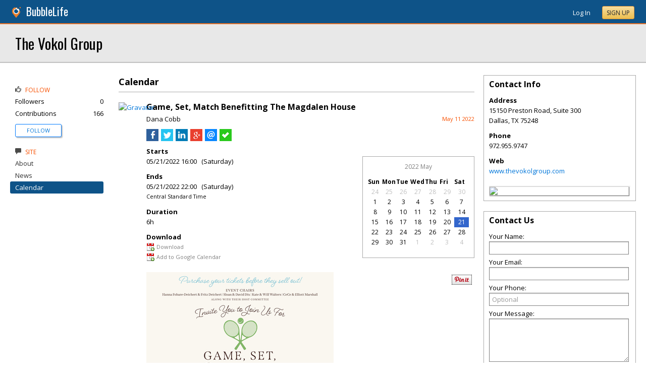

--- FILE ---
content_type: text/html; charset=utf-8
request_url: https://prestonhollow.bubblelife.com/community/the_vokol_group/library/356282944/key/3511130872/
body_size: 118702
content:


<!DOCTYPE html PUBLIC "-//W3C//DTD XHTML 1.0 Transitional//EN" "http://www.w3.org/TR/xhtml1/DTD/xhtml1-transitional.dtd">
<!--[if lt IE 7 ]><html class="ie ie6 ieLt7 ieLt8 ieLt9" lang="en" xmlns="http://www.w3.org/1999/xhtml"><![endif]-->
<!--[if IE 7 ]><html class="ie ie7 ieLt8 ieLt9" lang="en" xmlns="http://www.w3.org/1999/xhtml"><![endif]-->
<!--[if IE 8 ]><html class="ie ie8 ieLt9" lang="en" xmlns="http://www.w3.org/1999/xhtml"><![endif]-->
<!--[if (gte IE 9)]><html class="ie" lang="en" xmlns="http://www.w3.org/1999/xhtml"><![endif]-->
<!--[if !(IE)]><html lang="en" xmlns="http://www.w3.org/1999/xhtml"><![endif]-->
<head id="ctl00_Head1">

    <!-- Begin Inspectlet Asynchronous Code -->
    <script type="text/javascript">
        (function() {
        window.__insp = window.__insp || [];
        __insp.push(['wid', 685766110]);
        var ldinsp = function(){
        if(typeof window.__inspld != "undefined") return; window.__inspld = 1; var insp = document.createElement('script'); insp.type = 'text/javascript'; insp.async = true; insp.id = "inspsync"; insp.src = ('https:' == document.location.protocol ? 'https' : 'http') + '://cdn.inspectlet.com/inspectlet.js?wid=685766110&r=' + Math.floor(new Date().getTime()/3600000); var x = document.getElementsByTagName('script')[0]; x.parentNode.insertBefore(insp, x); };
        setTimeout(ldinsp, 0);
        })();
    </script>
    <!-- End Inspectlet Asynchronous Code -->

    <meta id="ctl00_metaViewport" name="viewport" content="width=device-width, maximum-scale=1.0" /><meta name="format-detection" content="telephone=no" /><meta id="ctl00_metaRefresh" http-equiv="Refresh" content="3600; URL=/community/the_vokol_group/library/356282944/key/3511130872/" /><meta name="msvalidate.01" content="7B6734AE4BCE071246E5BEAD9089E4D2" /><title>
	Game, Set, Match Benefitting The Magdalen House -  The Vokol Group - Dallas, TX
</title><meta id="ctl00_metaDesc" name="DESCRIPTION" content="advertising, marketing, media relations, events, entertainment" /><meta id="ctl00_metaKeywords" name="KEYWORDS" content="75248, Dallas, Texas" /><meta property="og:title" content="Game, Set, Match Benefitting The Magdalen House"/>
<meta property="og:site_name" content="Preston Hollow BubbleLife The Online Home for Preston Hollow"/>
<meta property="og:description" content="The Magdalen House — a nonprofit organization helping women achieve sobriety and sustain recovery from alcoholism at no cost and based on 12-Step spiritual..."/>
<meta property="og:image" content="https://prestonhollow.bubblelife.com/viewimage/key/353798763/20210508_gsm_tmh_173_edits.jpg"/>
<link rel="image_src" type="image/png" href="https://prestonhollow.bubblelife.com/viewimage/key/353798763/20210508_gsm_tmh_173_edits.jpg" />
<meta property="og:url" content="https://prestonhollow.bubblelife.com/community/the_vokol_group/library/356282944/key/3511130872/Game_Set_Match_Benefitting_The_Magdalen_House"/>
<meta property="og:type" content="website"/>
<meta property="fb:admins" content="saffie.farris"/>
<meta name="msapplication-square150x150logo" content="https://sites.bubblelife.com/images/bubblelife/bubblelifelogo150x150.png" /><meta name="msapplication-wide310x150logo" content="https://sites.bubblelife.com/images/bubblelife/bubblelifelogo310x150.png" /><meta name="msapplication-square310x310logo" content="https://sites.bubblelife.com/images/bubblelife/bubblelifelogo310x310.png" /><link rel="icon" href="https://sites.bubblelife.com/images/bubblelife/bubblelifelogo44x45.png" type="image/png" /><meta name="application-name" content="BubbleLife" /><meta name="msapplication-TileImage" content="https://sites.bubblelife.com/images/bubblelife/microsoft-touch-icon-144x144.png" /><meta name="msapplication-TileColor" content="#005196" /><link rel="shortcut icon" href="/favicon.ico" type="image/x-icon" /><link rel="manifest" href="../../../../../../manifest.json" /><link id="ctl00_linkRSS" rel="alternate" type="application/rss+xml" /><link href="//fonts.googleapis.com/css?family=Oswald:400,700" rel="stylesheet" type="text/css" /><link href="//fonts.googleapis.com/css?family=Open+Sans:400,700,400italic" rel="stylesheet" type="text/css" /><link href="/css/bbStark/201529041645.css" rel="stylesheet" type="text/css" />
    <script type="text/javascript" src="//ajax.googleapis.com/ajax/libs/jquery/1.7.1/jquery.min.js"></script>
    <script type="text/javascript"> window.jQuery || document.write("<script src='/scripts/jquery-1.7.1.min.js'>\x3C/script>")</script>
    <script type="text/javascript" src="/scripts/global.js"></script>
    <script type="text/javascript" src="/scripts/jquery.placeholder.min.js"></script>
    <script type="text/javascript" src="/scripts/stickyMojo.min.js"></script>
    <script defer type="text/javascript" src="//apis.google.com/js/plusone.js"></script>
    <script type="text/javascript">
        if (window.attachEvent) window.attachEvent("onload", navMenuHover);
    </script>
    <!--[if lt IE 9]><script src="//cdnjs.cloudflare.com/ajax/libs/html5shiv/r29/html5.js"></script><![endif]-->
    <script type="text/javascript"> var _gaq = _gaq || []; _gaq.push(['_setAccount', 'UA-6950483-3']); _gaq.push(['_setDomainName', '.bubblelife.com']); _gaq.push(['_trackPageview']); _qoptions={qacct:"p-25RdxExqpgKQM"};(function() { var ga = document.createElement('script'); ga.type = 'text/javascript'; ga.async = true; ga.src = ('https:' == document.location.protocol ? 'https://ssl' : 'http://www') + '.google-analytics.com/ga.js'; (document.getElementsByTagName('head')[0] || document.getElementsByTagName('body')[0]).appendChild(ga); })(); </script><script type="text/javascript" src="//secure.quantserve.com/quant.js"></script>
<script type="text/javascript" src="/scripts/handlebars-2.0-min.js"></script>
<script type="text/javascript" src="/scripts/jquery.smartmenus.min.js"></script>
<link href="../../../../../../App_Themes/bbStark/201705041711.css" type="text/css" rel="stylesheet" />
<style type="text/css">
    .following {
        display: inline;
        margin-left: 30px;
        font-family: 'Open Sans', sans-serif;
    }

        .following.follow img {
            opacity: .6;
            height: 10px;
        }

        .following.follow a {
            color: #0176d9;
            font-size: 11px;
            cursor: pointer;
            text-transform:uppercase;
        }

            .following.follow a:hover {
                color: #0176d9;
            }

        .following.followed img {
            opacity: .2;
            height: 10px;
        }

        .following.followed a {
            color: #aaa;
            font-size: 11px;
            cursor: pointer;
            text-transform:uppercase;
        }

            .following.followed a:hover {
                color: #0176d9;
            }
</style>
<script type="text/javascript">
    function FollowProfile(ctrl, followee) {
        if ($('.follow' + followee).hasClass('followed')) {
            if (!confirm('Are you sure you want stop following?')) { return false; }
        }
        var reqData = {
            followee: followee
        };
        $.ajax({
            type: "POST",
            url: "/ServiceCalls.aspx/FollowProfile",
            data: JSON.stringify(reqData),
            dataType: JSON,
            contentType: "application/json; charset=utf-8",
            dataType: "json",
            success: function (msg) {
                if (msg.d.Action == 'follow') {
                    $('.follow' + followee).removeClass('follow').addClass('followed');
                    $('.follow' + followee + ' a').text("Following");
                    $('li .follow' + followee).html("Following");
                    $('.follow' + followee + ' .blNavFollowCount').html(msg.d.FollowerCount);
                }
                else if (msg.d.Action == 'login') {
                    alert("Please log in to follow this contributor.")
                } else {
                    $('.follow' + followee).removeClass('followed').addClass('follow');
                    $('.follow' + followee + ' a').text("Follow");
                    $('li .follow' + followee).html("Follow");
                    $('.follow' + followee + ' .blNavFollowCount').html(msg.d.FollowerCount);
                }
            },
            failure: function (response) {
                alert('failure: ' + response.d);
            },
            error: function (response) {
                alert('error: ' + response.d);
            }
        });
    }

    function FollowGroup(ctrl, group) {
        if ($('.follow' + group).hasClass('followed')) {
            if (!confirm('Are you sure you want stop following?')) { return false; }
        }
        var reqData = {
            group: group
        };
        $.ajax({
            type: "POST",
            url: "/ServiceCalls.aspx/FollowGroup",
            data: JSON.stringify(reqData),
            dataType: JSON,
            contentType: "application/json; charset=utf-8",
            dataType: "json",
            success: function (msg) {
                if (msg.d.Action == 'follow') {
                    $('.follow' + group).removeClass('follow').addClass('followed');
                    $('.follow' + group + ' a').text("Following");
                    $('li .follow' + group).html("Following");
                    $('.follow' + group + ' .blNavFollowCount').html(msg.d.FollowerCount);
                }
                else if (msg.d.Action == 'login') {
                    alert("Please log in to follow this site.")
                } else {
                    $('.follow' + group).removeClass('followed').addClass('follow');
                    $('.follow' + group + ' a').text("Follow");
                    $('li .follow' + group).html("Follow");
                    $('.follow' + group + ' .blNavFollowCount').html(msg.d.FollowerCount);
                }
            },
            failure: function (response) {
                alert('failure: ' + response.d);
            },
            error: function (response) {
                alert('error: ' + response.d);
            }
        });
    }

    function HandlePostCombo(sender, args) {
        var item = args.get_item(); lblImageDownload
        sValue = item.get_value();
        if (sValue == 'delete') {
            bVal = confirm('Are you sure you want to delete?');
            sender.set_value('select');
            return bVal;
        }
        if (sValue == 'approve') {
            bVal = confirm('Are you sure you want to approve?');
            sender.set_value('select');
            return bVal;
        }
    }

    function CommentPanelSwitch(pnlShow, pnlHide) {
        if (document.getElementById) { // DOM3 = IE5, NS6 
            document.getElementById(pnlShow).style.display = '';
        }
        if (document.getElementById) { // DOM3 = IE5, NS6 
            document.getElementById(pnlHide).style.display = 'none';
        }
    }

</script>



<style type="text/css">
    .commentsinternal {
        margin-top: 10px;
    }

    .commentsarea {
        background: whitesmoke;
    }

        .commentsarea a.liked {
            font-weight: bold;
            background: url(/images/glyphicons/glyphicons_halflings_005_star.png) no-repeat;
            background-size: 12px;
            background-position-y: 2px;
            padding-left: 15px;
        }

    .commentslatest .commentsarea {
        padding-bottom: 0;
    }

    .commentsreply {
        padding: 10px 0;
    }

    .commentsreplytext {
        font-size: 12px;
    }

    .commentsarea .tpCount {
        padding-left: 5px;
        font-size: 12px;
        color: gray;
    }

    .commentsarea a:hover {
        text-decoration: none;
    }

    .commentdate {
        float: right;
        font-size: smaller;
        color: #f85000;
    }

    .activecomment {
        padding: 10px 10px 0 10px;
    }

    .comment {
    }

        .comment .comment {
            padding-left: 10px;
        }

    .commentaction {
        cursor: pointer;
        font-size: 11px;
        text-transform: uppercase;
        color: gray;
    }

        .commentaction:hover {
            color: #0176d9;
        }
</style>

<script id="comments-comment-template" type="text/x-handlebars-template">
    <div class="comment">
        {{#Comment.IsDeleted}}
           <div style="padding-top: 10px; padding-left: 10px;">
               ** Comment has been deleted
           </div>
        {{else}}
            <div class="activecomment">
                <div style="float: left;">
                    <a title="View profile" href="/users/{{Comment.Profile.ScreenName}}">
                        <img src="{{Comment.Profile.ImageURL}}" style="width: 30px; border-radius: 5px;" /></a>
                </div>
                <div style="margin-left: 40px;">
                    <div style="height: 20px;">
                        <div style="float: left;">
                            <strong>{{Comment.Profile.DisplayName}}</strong>
                        </div>
                        <div class="commentdate">
                            {{Comment.DisplayDate}} 
                        </div>
                        <div style="clear: both;"></div>
                    </div>
                    <div class="commenttext">
                        {{Comment.Text}}
                    </div>
                    <div class="actions" style="padding-top: 10px;">
                        <a title="Show your appreciation for this contribution" rel="nofollow" class="commentaction {{#Comment.IsLiked}} liked{{/Comment.IsLiked}}" onclick="IncrementLike(this, 'the_vokol_group', '23', '0', '{{Comment.Key}}');">Recognize{{#compare Comment.Likes 0 operator=">"}}<span class="tpCount">({{Comment.Likes}})</span>{{/compare}}</a> &nbsp; &nbsp;
                    <a title="Add your comment" rel="nofollow" class="commentaction {{#Comment.IsReplied}} liked{{/Comment.IsReplied}}" onclick="$(this).parent().children('.commentsreply').slideToggle('fast', function() { $(this).children('.commentsreplytext').focus(); });">Comment{{#compare Comment.Replies 0 operator=">"}}<span class="tpCount">({{Comment.Replies}})</span>{{/compare}}</a> &nbsp; &nbsp;
                    <span class="actionicons" style="display: none;">&nbsp; &nbsp;
                     {{#Comment.IsFlag}}<a title="Flag as inappropriate" rel="nofollow" style="cursor: pointer;" href="{{Comment.FlagURL}}"><img src="/images/glyphicons/glyphicons_halflings_033_flag.png" style="opacity: .3;" /></a> &nbsp; &nbsp;{{/Comment.IsFlag}}
                     {{#Comment.IsEdit}}<a title="Edit" style="cursor: pointer" rel="nofollow" onclick="SetupCommentEdit(this, 'the_vokol_group', '{{Comment.Type}}', '{{Comment.ModuleKey}}', '{{Comment.ObjectKey}}', '{{Comment.Key}}'); return false;"><img src="/images/glyphicons/glyphicons_halflings_060_pencil.png" style="opacity: .3;" /></a> &nbsp; &nbsp;{{/Comment.IsEdit}}
                     {{#Comment.IsDelete}}<a title="Delete" style="cursor: pointer;" rel="nofollow" onclick="DeleteComment(this, 'the_vokol_group', '{{Comment.Key}}');"><img src="/images/glyphicons/glyphicons_halflings_013_remove.png" style="opacity: .3;" /></a>{{/Comment.IsDelete}}
                    </span>
                        <div class="commentsreply postarea{{Comment.Key}}" style="display: none;">
                            <div class="commentreplyarea">
                                <div class="commentreplycontrols">
                                    <div>
                                        <textarea placeholder="Add your comment or reply" class="commentsreplytext" name="replytext" style="width: 100%; padding: 5px 10px;" rows="2" cols="20"></textarea>
                                    </div>
                                    <div style="border-left: solid 1px #aaa; border-right: solid 1px #aaa; border-bottom: solid 1px #aaa;">
                                        <div style="padding: 10px;">
                                            <a style="cursor: pointer; padding: 1px 10px;" class="BubbleButton" onclick="PostComment(this, $(this).parentsUntil('.commentsreply').find('textarea'), 'the_vokol_group', '{{Comment.Type}}', '{{Comment.ModuleKey}}', '{{Comment.ObjectKey}}', '{{Comment.Key}}'); return false;">Submit</a>
                                            &nbsp &nbsp; <a class="BubbleButtonCancel" style="cursor: pointer; padding: 1px 10px;" onclick="$(this).parentsUntil('.activecomment').find('.commentsreply').slideToggle('fast');">Cancel</a>
                                        </div>
                                    </div>
                                </div>
                            </div>
                        </div>
                        <div class="commentslatest{{Comment.Key}}"></div>
                    </div>
                </div>
            </div>
        {{/Comment.IsDeleted}}
            <div style="clear: both; margin-top: 10px; border-top: solid 1px #ddd;"></div>
        {{#each Comments}}
            <div style="margin-left: 30px;">{{> comment-partial}} </div>
        {{/each}} 
    </div>
</script>

<!-- The template for rendering the source object -->
<script id="comments-main-template" type="text/x-handlebars-template">
    {{#IsEdit}}
    <div id="comment{{ObjectKey}}">
        <div class="commentspostarea postarea{{ObjectKey}}" style="background: whitesmoke; display: none; border-top: solid 1px #ddd;">
            <div class="commentsreply">
                <div class="commentreplyarea">
                    <div class="commentreplycontrols" style="padding: 0 10px;">
                        <div>
                            <textarea id="commenttxt{{ObjectKey}}" rows="2" cols="20" placeholder="Add your comment or reply" style="font-size: 12px; width: 100%; margin: 0; padding: 5px 10px;"></textarea>
                        </div>
                        <div style="border-left: solid 1px #aaa; border-right: solid 1px #aaa; border-bottom: solid 1px #aaa;">
                            <div style="padding: 10px;">
                                <a onclick="PostComment(this,  $(this).parentsUntil('.commentsreply').find('textarea'), '{{Group}}', '{{Type}}', '{{ModuleKey}}', '{{ObjectKey}}', '0'); ToggleNewComment('.commentteaser{{ObjectKey}}','',''); return false;" class="BubbleButton" style="padding: 1px 10px;">Submit</a> &nbsp &nbsp; <a class="BubbleButtonCancel" style="cursor: pointer; padding: 1px 10px;" onclick="ToggleNewComment('.commentteaser{{ObjectKey}}','#comment{{ObjectKey}} .commentspostarea','#commenttxt{{ObjectKey}}');">Cancel</a>
                            </div>
                        </div>
                    </div>
                </div>
            </div>
        </div>
        {{/IsEdit}}
    <div class="commentsarea">
        <div class="commentslatest{{ObjectKey}}"></div>
        {{#each Comments}}    
      {{> comment-partial}}
    {{/each}}
    </div>
    </div>
</script>

<script id="comments-likes" type="text/x-handlebars-template">
    <div style="padding: 10px;">
        {{#each Likes}}    
    <div>
        <img style="height: 20px; border-radius: 2px;" src="{{ImageURL}}" />
        {{DisplayName}} {{DisplayDate}}
    </div>
        {{/each}}    
    </div>
</script>
<script type="text/javascript">
    var $CommentsTemplate;
    var $LikesTemplate;
    $(document).ready(function () {
        Handlebars.compile($("#comments-comment-template").html());
        Handlebars.registerPartial("comment-partial", $("#comments-comment-template").html());
        $CommentsTemplate = Handlebars.compile($("#comments-main-template").html());
        $LikesTemplate = Handlebars.compile($("#comments-likes").html());

        Handlebars.registerHelper('compare', function (lvalue, rvalue, options) {
            operator = options.hash.operator || "==";
            var operators = {
                '==': function (l, r) { return l == r; },
                '===': function (l, r) { return l === r; },
                '!=': function (l, r) { return l != r; },
                '<': function (l, r) { return l < r; },
                '>': function (l, r) { return l > r; },
                '<=': function (l, r) { return l <= r; },
                '>=': function (l, r) { return l >= r; },
                'typeof': function (l, r) { return typeof l == r; }
            }

            var result = operators[operator](lvalue, rvalue);

            if (result) {
                return options.fn(this);
            } else {
                return options.inverse(this);
            }
        });

    });

    function ToggleNewComment(teaser, comment, text) {
        $(teaser).toggle('fsat');
        $(comment).toggle('fast', function () { $(text).focus(); });
    }

    function GetObjectLikes(ctrl, group, type, modulekey, objectkey) {
        var reqData = {
            group: group,
            type: type,
            modulekey: modulekey,
            objectkey: objectkey
        };
        $find(ModalProgress).show();
        $.ajax({
            type: "POST",
            url: "/ServiceCalls.aspx/GetObjectLikes",
            data: JSON.stringify(reqData),
            dataType: JSON,
            contentType: "application/json; charset=utf-8",
            dataType: "json",
            success: function (msg) {
                $find(ModalProgress).hide();
                $(ctrl).parent().find('.commentslikelist').html($LikesTemplate(msg.d));
            },
            failure: function (response) {
                $find(ModalProgress).hide();
                alert('failure: ' + response.d);
            },
            error: function (response) {
                $find(ModalProgress).hide();
                alert('error: ' + response.d);
            }
        });
    }

    function RenderComments(ctrl, msg) {
        $('#' + ctrl).html($CommentsTemplate(msg));
        $('.actions').hover(function () { $(this).children('.actionicons').show(); }, function () { $(this).children('.actionicons').hide(); });
    }

    function GetObjectComments(ctrl, group, type, modulekey, objectkey) {
        var reqData = {
            group: group,
            type: type,
            modulekey: modulekey,
            objectkey: objectkey
        };
        $find(ModalProgress).show();
        $.ajax({
            type: "POST",
            url: "/ServiceCalls.aspx/GetObjectComments",
            data: JSON.stringify(reqData),
            dataType: JSON,
            contentType: "application/json; charset=utf-8",
            dataType: "json",
            success: function (msg) {
                $find(ModalProgress).hide();
                $('#' + ctrl).parent().find('.showAllComments').hide();
                RenderComments(ctrl, msg.d);
            },
            failure: function (response) {
                $find(ModalProgress).hide();
                alert('failure: ' + response.d);
            },
            error: function (response) {
                $find(ModalProgress).hide();
                alert('error: ' + response.d);
            }
        });
    }

    function PostComment(ctrl, txtCtrl, group, type, modulekey, objectkey, parentkey) {
        if ($(txtCtrl).val() == '') { $('.postarea' + objectkey).slideToggle('fast'); return false; }
        var txt = $(txtCtrl).val().trim();
        if (txt == '') { $('.postarea' + objectkey).slideToggle('fast'); return false; }
        var reqData = {
            text: txt,
            group: group,
            type: type,
            modulekey: modulekey,
            objectkey: objectkey,
            parentkey: parentkey
        };
        $find(ModalProgress).show();
        $.ajax({
            type: "POST",
            url: "/ServiceCalls.aspx/PostComment",
            data: JSON.stringify(reqData),
            dataType: JSON,
            contentType: "application/json; charset=utf-8",
            dataType: "json",
            success: function (msg) {
                $find(ModalProgress).hide();
                if (parentkey == '0') {
                    $('.commentslatest' + objectkey).html($CommentsTemplate(msg.d));
                    $('.postarea' + objectkey).slideToggle('fast');
                }
                else {
                    $('.commentslatest' + parentkey).html($CommentsTemplate(msg.d));
                    $('.postarea' + parentkey).slideToggle('fast');
                }
                $(txtCtrl).val('');
                $('.actions').hover(function () { $(this).children('.actionicons').show(); }, function () { $(this).children('.actionicons').hide(); });
            },
            failure: function (response) {
                $find(ModalProgress).hide();
                alert(response.d);
            },
            error: function (response) {
                $find(ModalProgress).hide();
                alert(response.d);
            }
        });
    }

    function CancelEdit(ctrl) {
        $(ctrl).parentsUntil('.comment').find('.actions').show();
        var curText = $(ctrl).parentsUntil('.comment').find('.commenttext .texthidden').html();
        $(ctrl).parentsUntil('.comment').find('.commenttext').html(curText);
    }

    function SetupCommentEdit(ctrl, group, type, modulekey, objectkey, commentkey) {
        var curText = $(ctrl).parentsUntil('.comment').find('.commenttext').html().trim();
        var textArea = '<div style="padding-top: 10px;"><div class="texthidden" style="display:none;">' + curText + '</div><textarea style="width: 100%;" rows="3" cols="20">' + curText +
            '</textarea><br><a style="cursor:pointer;" onclick="EditComment(this, $(this).parentsUntil(\'.comment\').find(\'textarea\'), \'' + group + '\', \'' + type + '\', \'' + modulekey + '\', \'' + objectkey + '\', \'' + commentkey + '\'); return false;">SAVE</a> &nbsp; &nbsp; <a style="cursor:pointer;" onclick="CancelEdit(this); return false;">CANCEL</a></div>';
        $(ctrl).parentsUntil('.comment').find('.commenttext').html(textArea);
        $(ctrl).parentsUntil('.comment').find('.actions').hide();
    }

    function EditComment(ctrl, txtCtrl, group, type, modulekey, objectkey, commentkey) {
        var txt = $(txtCtrl).val().trim();
        if (txt == '') { return false; }
        var reqData = {
            text: txt,
            group: group,
            type: type,
            modulekey: modulekey,
            objectkey: objectkey,
            commentkey: commentkey
        };
        $.ajax({
            type: "POST",
            url: "/ServiceCalls.aspx/EditComment",
            data: JSON.stringify(reqData),
            dataType: JSON,
            contentType: "application/json; charset=utf-8",
            dataType: "json",
            success: function (msg) {
                $(ctrl).parentsUntil('.comment').find('.actions').show();
                $(ctrl).parentsUntil('.comment').find('.commenttext').first().html(txt);
            },
            failure: function (response) {
                alert(response.d);
            },
            error: function (response) {
                alert(response.d);
            }
        });
    }

    function DeleteComment(ctrl, group, objectkey) {
        if (!confirm('Are you sure?')) { return false; }
        var reqData = {
            group: group,
            objectkey: objectkey
        };
        $find(ModalProgress).show();
        $.ajax({
            type: "POST",
            url: "/ServiceCalls.aspx/DeleteComment",
            data: JSON.stringify(reqData),
            dataType: JSON,
            contentType: "application/json; charset=utf-8",
            dataType: "json",
            success: function (msg) {
                $find(ModalProgress).hide();
                if (msg.d.Action == 'ok') {
                    $(ctrl).parentsUntil('.activecomment').parent().html('** Comment has been deleted');
                }
            },
            failure: function (response) {
                $find(ModalProgress).hide();
                alert(response.d);
            },
            error: function (response) {
                $find(ModalProgress).hide();
                alert(response.d);
            }
        });
    }

    function DeleteObject(ctrl, wrapper, group, type, modulekey, objectkey) {
        if (!confirm('Are you sure you want to delete?')) { return false; }
        $find(ModalProgress).show();
        var reqData = {
            group: group,
            type: type,
            modulekey: modulekey,
            objectkey: objectkey
        };
        $.ajax({
            type: "POST",
            url: "/ServiceCalls.aspx/DeleteObject",
            data: JSON.stringify(reqData),
            dataType: JSON,
            contentType: "application/json; charset=utf-8",
            dataType: "json",
            success: function (msg) {
                $find(ModalProgress).hide();
                if (msg.d.Action == 'ok') {
                    $('#' + wrapper).slideToggle();
                }
                else {
                    alert('Could not delete');
                }
            },
            failure: function (response) {
                $find(ModalProgress).hide();
                alert(response.d);
            },
            error: function (response) {
                $find(ModalProgress).hide();
                alert(response.d);
            }
        });
        $find(ModalProgress).hide();
    }

    function FollowObject(ctrl, group, type, modulekey, objectkey) {
        $find(ModalProgress).show();
        var reqData = {
            group: group,
            type: type,
            modulekey: modulekey,
            objectkey: objectkey
        };
        $.ajax({
            type: "POST",
            url: "/ServiceCalls.aspx/FollowObject",
            data: JSON.stringify(reqData),
            dataType: JSON,
            contentType: "application/json; charset=utf-8",
            dataType: "json",
            success: function (msg) {
                $find(ModalProgress).hide();
                if (msg.d.Action == 'ok') {
                    $(ctrl).html("Following");
                    $(ctrl).attr('onclick', '');
                    $(ctrl).attr('class', 'aspNetDisabled');
                }
            },
            failure: function (response) {
                $find(ModalProgress).hide();
                alert(response.d);
            },
            error: function (response) {
                $find(ModalProgress).hide();
                alert(response.d);
            }
        });
        $find(ModalProgress).hide();
    }

    $(function () {
        $('.sm').smartmenus({
            mainMenuSubOffsetX: 0,
            mainMenuSubOffsetY: 2,
            showOnClick: true,
            subIndicators: false
        });
    });


    function ShowLikeList(ctrl, group, type, modulekey, objectkey, profilekey) {
        alert(group);
    }

    function IncrementLike(ctrl, group, type, modulekey, objectkey) {
        var reqData = {
            group: group,
            type: type,
            modulekey: modulekey,
            objectkey: objectkey
        };
        $find(ModalProgress).show();
        $.ajax({
            type: "POST",
            url: "/ServiceCalls.aspx/LikeObject",
            data: JSON.stringify(reqData),
            dataType: JSON,
            contentType: "application/json; charset=utf-8",
            dataType: "json",
            success: function (msg) {
                $find(ModalProgress).hide();
                if (msg.d.Action == 'like') {
                    $(ctrl).addClass('liked');
                } else if (msg.d.Action == "login") {
                    alert("You'll need to log in to recognize this contribution.");
                } else {
                    $(ctrl).removeClass('liked');
                }
                if (modulekey == '0') {
                    $('.tpCount', ctrl).html('(' + msg.d.TotalLikes + ')');
                }
                else {
                    $('.tpCount', ctrl).html(msg.d.TotalLikes);
                }
            },
            failure: function (response) {
                $find(ModalProgress).hide();
                alert(response.d);
            },
            error: function (response) {
                $find(ModalProgress).hide();
                alert(response.d);
            }
        });
    }

    function GetFacebookCommentCount() {
        return $.Deferred(function (defer) {
            $.ajax({
                dataType: 'jsonp',
                url: 'https://api.facebook.com/method/fql.query?callback=callback',
                data: {
                    query: 'SELECT commentsbox_count, share_count, like_count, comment_count, total_count FROM link_stat WHERE url="' + 'http://wylie.bubblelife.com/community/wylie_ireporter/library/35577212/key/35300154/' + '"',
                    format: 'JSON'
                }
            }).then(function (res) {
                try {
                    var count = res[0].like_count;
                    defer.resolve(count);
                } catch (e) {
                    reject();
                }
            }, reject);
            function reject() {
                defer.resolve(0);
            };
        }).promise();
    }

    function GetFacebookCommentCount2() {
        $.ajax({
            dataType: 'jsonp',
            url: "https://graph.facebook.com/fql?q=SELECT%20url,%20normalized_url,%20share_count,%20like_count,%20comment_count,%20total_count,commentsbox_count,%20comments_fbid,%20click_count%20FROM%20link_stat%20WHERE%20url=%27http://wylie.bubblelife.com/community/wylie_ireporter/library/35577212/key/35300154/%27",
            success: function (data) {
                alert($(data).find('comment_count').text());
                if (data.comment_count) {
                    alert(data.comment_count);
                    $('body').find('#comments').html('Comments (' + data.comment_count + ')');
                } else {
                    alert(JSON.stringify(data));
                    $('body').find('#comments').html('Comments (0)');
                }
            }
        });
    }

    function ConfirmDraftChange(ctrl) {
        if (ctrl.selectedIndex > 0) {
            if (ctrl.options[ctrl.selectedIndex].value == 'delete') {
                if (confirm('Are you sure you want to delete?')) {
                    $find(ModalProgress).show();
                    __doPostBack(ctrl.id, '');
                }
                else {
                    ctrl.selectedIndex = 0;
                }
            }
            else {
                $find(ModalProgress).show();
                __doPostBack(ctrl.id, '');
            }
        }
    }

</script>

<style type="text/css">
    /* SmartMenus Core CSS (it's not recommended editing this)
===============================================================*/

    .sm, .sm ul, .sm li {
        display: block;
        list-style: none;
        padding: 0;
        margin: 0;
        line-height: normal;
        direction: ltr;
    }

    ul.sm ul {
        position: absolute;
        top: -999999px;
        min-width: 8em !important;
    }

    ul.sm li {
        position: relative;
        float: left;
    }

    ul.sm a {
        position: relative;
        display: block;
        white-space: nowrap;
    }

        ul.sm a.disabled {
            cursor: default;
        }

    .sm-rtl, .sm-rtl ul, .sm-rtl li {
        direction: rtl;
    }

    ul.sm-rtl li {
        float: right;
    }

    ul.sm ul li, ul.sm-vertical li {
        float: none;
    }

    ul.sm ul a, ul.sm-vertical a {
        white-space: normal;
    }

    ul.sm ul.sm-nowrap > li > a {
        white-space: nowrap;
        padding: 5px;
    }

    ul.sm:after {
        content: "\00a0";
        display: block;
        height: 0;
        font: 0/0 serif;
        clear: both;
        visibility: hidden;
        overflow: hidden;
    }

    ul.sm, ul.sm *, ul.sm *:before, ul.sm *:after {
        -moz-box-sizing: border-box;
        -webkit-box-sizing: border-box;
        box-sizing: border-box;
    }

    ul.sm {
        -webkit-tap-highlight-color: rgba(0,0,0,0);
    }


    /* ---------------------------------------------------------------
  Note that styles you apply to the main menu items are inherited by the sub menus items too.
  If you'd like to avoid this, you could use child selectors (not supported by IE6) - for example:
  .sm-simple-button > li > a { ... } instead of .sm-simple-button a { ... }
---------------------------------------------------------------*/


    /* Menu box
===================*/

    .sm-simple-button ul {
        border: 1px solid #bbb;
        background: #fff;
        -moz-box-shadow: 0 1px 1px rgba(0,0,0,0.2);
        -webkit-box-shadow: 0 1px 1px rgba(0,0,0,0.2);
        box-shadow: 0 1px 1px rgba(0,0,0,0.2);
    }


    /* Menu items
===================*/



    .sm-simple-button a {
        color: #007aff;
        cursor: pointer;
        font-size: 13px;
        line-height: 17px;
        text-decoration: none;
    }

        .sm-simple-button a:hover, .sm-simple-button a:focus, .sm-simple-button a:active,
        .sm-simple-button a.highlighted {
            color: #007aff;
        }
        /* current items - add the class manually to some item or check the "markCurrentItem" script option */
        .sm-simple-button a.current, .sm-simple-button a.current:hover, .sm-simple-button a.current:focus, .sm-simple-button a.current:active {
            color: #fff;
        }

        .sm-simple-button a.has-submenu {
            padding-right: 12px;
        }

    .sm-simple-button ul a.has-submenu,
    .sm-simple-button-vertical a.has-submenu {
        padding-right: 13px;
    }



    /* Items separators
===================*/

    .sm-simple-button li {
        border-left: 1px solid #f3f3f3;
    }

        .sm-simple-button li:first-child {
            border-left: 0;
        }

    .sm-simple-button ul li,
    .sm-simple-button-vertical li {
        border-left: 0;
        border-top: 1px solid #f3f3f3;
    }

        .sm-simple-button ul li:first-child,
        .sm-simple-button-vertical li:first-child {
            border-top: 0;
        }
</style>

<style type="text/css">
    .bcTop {
        background: #ddd;
        display: none;
    }

    .bcTopTitleLeft, .bcTopTitleLeft a {
        color: black;
    }

</style>


<style type="text/css">
    .PostGroup {
        margin-bottom: 20px;
    }

    .PostBody .content {
        padding-top: 0;
        overflow: hidden;
    }
</style>


<style type="text/css">
    .tpButton {
        text-decoration: none;
        color: #F85000;
        padding: 5px 10px;
        border: solid 1px black;
    }

        .tpButton .tpLabel {
            padding: 0;
        }

        .tpButton .tpCount {
            border-left: solid 1px #aaa;
            margin-left: 5px;
            padding-left: 10px;
        }

        .tpButton:hover {
            background: #ddd;
        }

    .tpSelected {
        color: white;
    }

        .tpSelected .tpCount {
            border-left: solid 1px #ddd;
        }

    .btn {
        cursor: pointer;
        -webkit-box-shadow: none;
        -moz-box-shadow: none;
        box-shadow: none;
        padding: 5px 10px;
        -webkit-border-radius: 2px;
        -moz-border-radius: 2px;
        border-radius: 2px;
        color: #007aff;
        text-shadow: 0 1px 1px rgba(255, 255, 255, 0.2);
        border: solid 1px #ccc;
        font-weight: 500;
        text-transform: uppercase;
        background: #f5f5f5;
        background: linear-gradient(#fff, #f5f5f5);
    }

        .btn:hover, .btn:focus, .btn:active, .btn.active, .btn.disabled, .btn[disabled] {
            background: #e8e8e8;
            background-image: linear-gradient(to bottom, #f5f5f5, #e8e8e8);
        }


    .sm .btn:hover {
        background: #f5f5f5;
        background: linear-gradient(#fff, #f5f5f5);
    }

    .btn .tpCount {
        border-left: 1px solid rgba(0, 0, 0, 0.08);
        margin-left: 10px;
        padding-left: 8px;
    }

    .btn.liked {
        cursor: default;
        color: #007aff;
        text-shadow: 0 1px 1px rgba(0, 0, 0, 0.2);
        text-shadow: 0 1px 1px rgba(255, 255, 255, 0.2);
        font-weight: 500;
        text-transform: uppercase;
        border: solid 1px #fdd269;
        background: #ffedbd;
    }

        .btn.liked:hover, .btn.liked:focus, .btn.liked:active, .btn.liked.active, .btn.liked.disabled, .btn.liked[disabled] {
            background: #fee097;
        }

    .btn:hover {
        text-decoration: none;
    }
</style>

</head>
<script type="text/javascript">window.NREUM||(NREUM={});NREUM.info = {"beacon":"bam.nr-data.net","errorBeacon":"bam.nr-data.net","licenseKey":"127d25f2a5","applicationID":"1993529","transactionName":"NQFbYkVYDUdYUE1bVgxLeGVnFgdRX1JMXk1MBUpGTw==","queueTime":0,"applicationTime":251,"ttGuid":"E4CEA71BCC8B7738","agent":""}</script><script type="text/javascript">(window.NREUM||(NREUM={})).init={ajax:{deny_list:["bam.nr-data.net"]},feature_flags:["soft_nav"]};(window.NREUM||(NREUM={})).loader_config={licenseKey:"127d25f2a5",applicationID:"1993529",browserID:"1993540"};window.NREUM||(NREUM={}),__nr_require=function(t,e,n){function r(n){if(!e[n]){var i=e[n]={exports:{}};t[n][0].call(i.exports,function(e){var i=t[n][1][e];return r(i||e)},i,i.exports)}return e[n].exports}if("function"==typeof __nr_require)return __nr_require;for(var i=0;i<n.length;i++)r(n[i]);return r}({1:[function(t,e,n){function r(){}function i(t,e,n,r){return function(){return s.recordSupportability("API/"+e+"/called"),o(t+e,[u.now()].concat(c(arguments)),n?null:this,r),n?void 0:this}}var o=t("handle"),a=t(9),c=t(10),f=t("ee").get("tracer"),u=t("loader"),s=t(4),d=NREUM;"undefined"==typeof window.newrelic&&(newrelic=d);var p=["setPageViewName","setCustomAttribute","setErrorHandler","finished","addToTrace","inlineHit","addRelease"],l="api-",v=l+"ixn-";a(p,function(t,e){d[e]=i(l,e,!0,"api")}),d.addPageAction=i(l,"addPageAction",!0),d.setCurrentRouteName=i(l,"routeName",!0),e.exports=newrelic,d.interaction=function(){return(new r).get()};var m=r.prototype={createTracer:function(t,e){var n={},r=this,i="function"==typeof e;return o(v+"tracer",[u.now(),t,n],r),function(){if(f.emit((i?"":"no-")+"fn-start",[u.now(),r,i],n),i)try{return e.apply(this,arguments)}catch(t){throw f.emit("fn-err",[arguments,this,t],n),t}finally{f.emit("fn-end",[u.now()],n)}}}};a("actionText,setName,setAttribute,save,ignore,onEnd,getContext,end,get".split(","),function(t,e){m[e]=i(v,e)}),newrelic.noticeError=function(t,e){"string"==typeof t&&(t=new Error(t)),s.recordSupportability("API/noticeError/called"),o("err",[t,u.now(),!1,e])}},{}],2:[function(t,e,n){function r(t){if(NREUM.init){for(var e=NREUM.init,n=t.split("."),r=0;r<n.length-1;r++)if(e=e[n[r]],"object"!=typeof e)return;return e=e[n[n.length-1]]}}e.exports={getConfiguration:r}},{}],3:[function(t,e,n){var r=!1;try{var i=Object.defineProperty({},"passive",{get:function(){r=!0}});window.addEventListener("testPassive",null,i),window.removeEventListener("testPassive",null,i)}catch(o){}e.exports=function(t){return r?{passive:!0,capture:!!t}:!!t}},{}],4:[function(t,e,n){function r(t,e){var n=[a,t,{name:t},e];return o("storeMetric",n,null,"api"),n}function i(t,e){var n=[c,t,{name:t},e];return o("storeEventMetrics",n,null,"api"),n}var o=t("handle"),a="sm",c="cm";e.exports={constants:{SUPPORTABILITY_METRIC:a,CUSTOM_METRIC:c},recordSupportability:r,recordCustom:i}},{}],5:[function(t,e,n){function r(){return c.exists&&performance.now?Math.round(performance.now()):(o=Math.max((new Date).getTime(),o))-a}function i(){return o}var o=(new Date).getTime(),a=o,c=t(11);e.exports=r,e.exports.offset=a,e.exports.getLastTimestamp=i},{}],6:[function(t,e,n){function r(t,e){var n=t.getEntries();n.forEach(function(t){"first-paint"===t.name?l("timing",["fp",Math.floor(t.startTime)]):"first-contentful-paint"===t.name&&l("timing",["fcp",Math.floor(t.startTime)])})}function i(t,e){var n=t.getEntries();if(n.length>0){var r=n[n.length-1];if(u&&u<r.startTime)return;var i=[r],o=a({});o&&i.push(o),l("lcp",i)}}function o(t){t.getEntries().forEach(function(t){t.hadRecentInput||l("cls",[t])})}function a(t){var e=navigator.connection||navigator.mozConnection||navigator.webkitConnection;if(e)return e.type&&(t["net-type"]=e.type),e.effectiveType&&(t["net-etype"]=e.effectiveType),e.rtt&&(t["net-rtt"]=e.rtt),e.downlink&&(t["net-dlink"]=e.downlink),t}function c(t){if(t instanceof y&&!w){var e=Math.round(t.timeStamp),n={type:t.type};a(n),e<=v.now()?n.fid=v.now()-e:e>v.offset&&e<=Date.now()?(e-=v.offset,n.fid=v.now()-e):e=v.now(),w=!0,l("timing",["fi",e,n])}}function f(t){"hidden"===t&&(u=v.now(),l("pageHide",[u]))}if(!("init"in NREUM&&"page_view_timing"in NREUM.init&&"enabled"in NREUM.init.page_view_timing&&NREUM.init.page_view_timing.enabled===!1)){var u,s,d,p,l=t("handle"),v=t("loader"),m=t(8),g=t(3),y=NREUM.o.EV;if("PerformanceObserver"in window&&"function"==typeof window.PerformanceObserver){s=new PerformanceObserver(r);try{s.observe({entryTypes:["paint"]})}catch(h){}d=new PerformanceObserver(i);try{d.observe({entryTypes:["largest-contentful-paint"]})}catch(h){}p=new PerformanceObserver(o);try{p.observe({type:"layout-shift",buffered:!0})}catch(h){}}if("addEventListener"in document){var w=!1,b=["click","keydown","mousedown","pointerdown","touchstart"];b.forEach(function(t){document.addEventListener(t,c,g(!1))})}m(f)}},{}],7:[function(t,e,n){function r(t,e){if(!i)return!1;if(t!==i)return!1;if(!e)return!0;if(!o)return!1;for(var n=o.split("."),r=e.split("."),a=0;a<r.length;a++)if(r[a]!==n[a])return!1;return!0}var i=null,o=null,a=/Version\/(\S+)\s+Safari/;if(navigator.userAgent){var c=navigator.userAgent,f=c.match(a);f&&c.indexOf("Chrome")===-1&&c.indexOf("Chromium")===-1&&(i="Safari",o=f[1])}e.exports={agent:i,version:o,match:r}},{}],8:[function(t,e,n){function r(t){function e(){t(c&&document[c]?document[c]:document[o]?"hidden":"visible")}"addEventListener"in document&&a&&document.addEventListener(a,e,i(!1))}var i=t(3);e.exports=r;var o,a,c;"undefined"!=typeof document.hidden?(o="hidden",a="visibilitychange",c="visibilityState"):"undefined"!=typeof document.msHidden?(o="msHidden",a="msvisibilitychange"):"undefined"!=typeof document.webkitHidden&&(o="webkitHidden",a="webkitvisibilitychange",c="webkitVisibilityState")},{}],9:[function(t,e,n){function r(t,e){var n=[],r="",o=0;for(r in t)i.call(t,r)&&(n[o]=e(r,t[r]),o+=1);return n}var i=Object.prototype.hasOwnProperty;e.exports=r},{}],10:[function(t,e,n){function r(t,e,n){e||(e=0),"undefined"==typeof n&&(n=t?t.length:0);for(var r=-1,i=n-e||0,o=Array(i<0?0:i);++r<i;)o[r]=t[e+r];return o}e.exports=r},{}],11:[function(t,e,n){e.exports={exists:"undefined"!=typeof window.performance&&window.performance.timing&&"undefined"!=typeof window.performance.timing.navigationStart}},{}],ee:[function(t,e,n){function r(){}function i(t){function e(t){return t&&t instanceof r?t:t?u(t,f,a):a()}function n(n,r,i,o,a){if(a!==!1&&(a=!0),!l.aborted||o){t&&a&&t(n,r,i);for(var c=e(i),f=m(n),u=f.length,s=0;s<u;s++)f[s].apply(c,r);var p=d[w[n]];return p&&p.push([b,n,r,c]),c}}function o(t,e){h[t]=m(t).concat(e)}function v(t,e){var n=h[t];if(n)for(var r=0;r<n.length;r++)n[r]===e&&n.splice(r,1)}function m(t){return h[t]||[]}function g(t){return p[t]=p[t]||i(n)}function y(t,e){l.aborted||s(t,function(t,n){e=e||"feature",w[n]=e,e in d||(d[e]=[])})}var h={},w={},b={on:o,addEventListener:o,removeEventListener:v,emit:n,get:g,listeners:m,context:e,buffer:y,abort:c,aborted:!1};return b}function o(t){return u(t,f,a)}function a(){return new r}function c(){(d.api||d.feature)&&(l.aborted=!0,d=l.backlog={})}var f="nr@context",u=t("gos"),s=t(9),d={},p={},l=e.exports=i();e.exports.getOrSetContext=o,l.backlog=d},{}],gos:[function(t,e,n){function r(t,e,n){if(i.call(t,e))return t[e];var r=n();if(Object.defineProperty&&Object.keys)try{return Object.defineProperty(t,e,{value:r,writable:!0,enumerable:!1}),r}catch(o){}return t[e]=r,r}var i=Object.prototype.hasOwnProperty;e.exports=r},{}],handle:[function(t,e,n){function r(t,e,n,r){i.buffer([t],r),i.emit(t,e,n)}var i=t("ee").get("handle");e.exports=r,r.ee=i},{}],id:[function(t,e,n){function r(t){var e=typeof t;return!t||"object"!==e&&"function"!==e?-1:t===window?0:a(t,o,function(){return i++})}var i=1,o="nr@id",a=t("gos");e.exports=r},{}],loader:[function(t,e,n){function r(){if(!M++){var t=T.info=NREUM.info,e=m.getElementsByTagName("script")[0];if(setTimeout(u.abort,3e4),!(t&&t.licenseKey&&t.applicationID&&e))return u.abort();f(x,function(e,n){t[e]||(t[e]=n)});var n=a();c("mark",["onload",n+T.offset],null,"api"),c("timing",["load",n]);var r=m.createElement("script");0===t.agent.indexOf("http://")||0===t.agent.indexOf("https://")?r.src=t.agent:r.src=l+"://"+t.agent,e.parentNode.insertBefore(r,e)}}function i(){"complete"===m.readyState&&o()}function o(){c("mark",["domContent",a()+T.offset],null,"api")}var a=t(5),c=t("handle"),f=t(9),u=t("ee"),s=t(7),d=t(2),p=t(3),l=d.getConfiguration("ssl")===!1?"http":"https",v=window,m=v.document,g="addEventListener",y="attachEvent",h=v.XMLHttpRequest,w=h&&h.prototype,b=!1;NREUM.o={ST:setTimeout,SI:v.setImmediate,CT:clearTimeout,XHR:h,REQ:v.Request,EV:v.Event,PR:v.Promise,MO:v.MutationObserver};var E=""+location,x={beacon:"bam.nr-data.net",errorBeacon:"bam.nr-data.net",agent:"js-agent.newrelic.com/nr-1216.min.js"},O=h&&w&&w[g]&&!/CriOS/.test(navigator.userAgent),T=e.exports={offset:a.getLastTimestamp(),now:a,origin:E,features:{},xhrWrappable:O,userAgent:s,disabled:b};if(!b){t(1),t(6),m[g]?(m[g]("DOMContentLoaded",o,p(!1)),v[g]("load",r,p(!1))):(m[y]("onreadystatechange",i),v[y]("onload",r)),c("mark",["firstbyte",a.getLastTimestamp()],null,"api");var M=0}},{}],"wrap-function":[function(t,e,n){function r(t,e){function n(e,n,r,f,u){function nrWrapper(){var o,a,s,p;try{a=this,o=d(arguments),s="function"==typeof r?r(o,a):r||{}}catch(l){i([l,"",[o,a,f],s],t)}c(n+"start",[o,a,f],s,u);try{return p=e.apply(a,o)}catch(v){throw c(n+"err",[o,a,v],s,u),v}finally{c(n+"end",[o,a,p],s,u)}}return a(e)?e:(n||(n=""),nrWrapper[p]=e,o(e,nrWrapper,t),nrWrapper)}function r(t,e,r,i,o){r||(r="");var c,f,u,s="-"===r.charAt(0);for(u=0;u<e.length;u++)f=e[u],c=t[f],a(c)||(t[f]=n(c,s?f+r:r,i,f,o))}function c(n,r,o,a){if(!v||e){var c=v;v=!0;try{t.emit(n,r,o,e,a)}catch(f){i([f,n,r,o],t)}v=c}}return t||(t=s),n.inPlace=r,n.flag=p,n}function i(t,e){e||(e=s);try{e.emit("internal-error",t)}catch(n){}}function o(t,e,n){if(Object.defineProperty&&Object.keys)try{var r=Object.keys(t);return r.forEach(function(n){Object.defineProperty(e,n,{get:function(){return t[n]},set:function(e){return t[n]=e,e}})}),e}catch(o){i([o],n)}for(var a in t)l.call(t,a)&&(e[a]=t[a]);return e}function a(t){return!(t&&t instanceof Function&&t.apply&&!t[p])}function c(t,e){var n=e(t);return n[p]=t,o(t,n,s),n}function f(t,e,n){var r=t[e];t[e]=c(r,n)}function u(){for(var t=arguments.length,e=new Array(t),n=0;n<t;++n)e[n]=arguments[n];return e}var s=t("ee"),d=t(10),p="nr@original",l=Object.prototype.hasOwnProperty,v=!1;e.exports=r,e.exports.wrapFunction=c,e.exports.wrapInPlace=f,e.exports.argsToArray=u},{}]},{},["loader"]);</script><body id="ctl00_Body1" class="newsletter">
    <form method="post" action="./" id="aspnetForm" style="width: 100%;">
<div class="aspNetHidden">
<input type="hidden" name="ctl00_ScriptManager1_HiddenField" id="ctl00_ScriptManager1_HiddenField" value="" />
<input type="hidden" name="__EVENTTARGET" id="__EVENTTARGET" value="" />
<input type="hidden" name="__EVENTARGUMENT" id="__EVENTARGUMENT" value="" />
<input type="hidden" name="__VIEWSTATE" id="__VIEWSTATE" value="/[base64]/[base64]/[base64]" />
</div>

<script type="text/javascript">
//<![CDATA[
var theForm = document.forms['aspnetForm'];
if (!theForm) {
    theForm = document.aspnetForm;
}
function __doPostBack(eventTarget, eventArgument) {
    if (!theForm.onsubmit || (theForm.onsubmit() != false)) {
        theForm.__EVENTTARGET.value = eventTarget;
        theForm.__EVENTARGUMENT.value = eventArgument;
        theForm.submit();
    }
}
//]]>
</script>


<script src="/WebResource.axd?d=ZoK_Inv5i7V_ZoQo74aBb2CUiTraHsRahxGZbt_YyoxBM8foSMVQHaryz9HOz6QklHxfczBxGkSs2osJwDwiP0vsO7E1&amp;t=638459097597698506" type="text/javascript"></script>


<script src="/scripts/gallery2.min.js" type="text/javascript"></script>
<script src="/scripts/swipe/jquery.touchSwipe.min.js" type="text/javascript"></script><script src="/scripts/fbcomments.js" type="text/javascript"></script>
<script src="/ScriptResource.axd?d=AzntUA8JKcYwaQDJzrJBYy1bv_mFts4eAozZSRvbvS4gfjz_lK3DUBmvX1ObKIHKlvcXiQL-2Pgw609l3bDnBOV_240zRsLxLV_g4uD79qAxoaHNgZMzi30Ljsw2cRiOu--fzw2&amp;t=ffffffff873dbd65" type="text/javascript"></script>
<script src="/ScriptResource.axd?d=2Qe7_lu3fIiHRG8ycaRimKdaSzzOwYZSp1kuMsyjLH05Lw3frpIZTFL7RQN33g4-qsrOzfK9JaEDr4CPuJqWfH-v321Y-pBTBmuosQhueQnyTLophgttgbXTg8gx6UGM06b0dg2&amp;t=ffffffff873dbd65" type="text/javascript"></script>
<script src="/community/the_vokol_group/library/356282944/key/3511130872/?_TSM_HiddenField_=ctl00_ScriptManager1_HiddenField&amp;_TSM_CombinedScripts_=%3b%3bAjaxControlToolkit%2c+Version%3d4.5.7.123%2c+Culture%3dneutral%2c+PublicKeyToken%3d28f01b0e84b6d53e%3a%3ae3e2fd55-80ff-46e5-af39-b129aec7cebc%3a475a4ef5%3a5546a2b%3a497ef277%3aeffe2a26%3aa43b07eb%3a1d3ed089%3a751cdd15%3adfad98a5%3ad2e10b12%3a37e2e5c9%3a3cf12cf1" type="text/javascript"></script>
<div class="aspNetHidden">

	<input type="hidden" name="__VIEWSTATEGENERATOR" id="__VIEWSTATEGENERATOR" value="CA0B0334" />
	<input type="hidden" name="__EVENTVALIDATION" id="__EVENTVALIDATION" value="/wEdADWXkYgRFzCkzRzXTM1jGH04sz9TD+VWINu78Ydb35skj8EPaaAbOCvsmc1mAqkv0Krqxo7LfNms7cW9t1zGHX5qS+LAQM1fjttbZ9uA3qMrgHKvMyoMotuXAfVEuQuXPcak1dE3lnjNTJaKGoMOJBloC9cVyir+13eVzRfMJ9/VEM2xfKbTgyZioZBaA6e+sRY0dIO8MKOH8BDATgWzxbww9ZIPwuhv0CmaNIOWLe9Fkp83PP0fL58e0srCzg9wiYFvumCCH5Q4HTf7KFu0MDRNyylnu8o5mbPDoh3J+6mzJK5i1Hx5GJ7tKx0KXTI8gvZ9ZIreD0V7h3csc8Dz6u3nQ7tQ90TmRURzk/P8FYXh/lDkrRecGccnq2Qpfg8UqpYj89WSgU1A0+Te4/sIhcaQyCu/6SJNdkqhGm+dSyjkUl+fZoPTgNwv2jf2JF0WxKL9mGlaYSwTy1mtNME2v/2/CeWBR4q7YKebzahOpSvCQtVg6PrPfG5ichnx4C44UtTQ6qL0/zLOXqa26ePHoKvR39IrkkpLjSSS+PLzqg/uKJd288FM+uk1nXhQ84BG9HwhGhcJh90XsvGaDDBz8qn18gsBgS0PBVZrqa3iu7Te/ufrekO+8gtFMj77mpFptnJtB2ioUPM7enTagYyfJjVl8wZvwf5weKdJBOiW27vedJ4Rw5m+x2YPgFE9MCZHFhTjkRYij1z52D+M12LsDnzoysepRcHXKnrqD1lWjqOehRBGm4XnRGZEZsBQ4zR/T/SP18I4L5xrYSUTNQCyKB12DQibSHlC0sQU8FQO/OMeq0RgUi4YF3SAz9LcIj20wrQzar6ehGKHXByqeFfO34HW7FtT+PWeJR73fskdRRoBjkkhBjbMk2e5dOtYmHGbBM2EAdlQngb0TGTH4CMD9ItKIbSDWBfbhst25FMasy8bt6pLN/FP2CyfREqYhnRjtPUGecFzH69X01wulygtDG2I3DuUQwgSc6dhcHiW+LtN7PpDskFwwdNh7BxLgq7rPRoGZX5hUIxXYjf+Z8ydcTeQEKWxpCJiIscQ1a4+GKypM/ednKIGvWgcgE8tDIFMQY6A6BLGVSEi/bA3OsnvYaqLUZtybyUDbegTIa1KgOrKB203htWYlGn0BcH/xe4Ibvpfn6OP" />
</div>
        <script type="text/javascript">
//<![CDATA[
Sys.WebForms.PageRequestManager._initialize('ctl00$ScriptManager1', 'aspnetForm', ['tctl00$phRightColumn$ctl00$ctl02$ctl00',''], [], [], 90, 'ctl00');
//]]>
</script>

        
<script type="text/javascript" language="javascript">
    var ModalProgress = 'ctl00_cpUpdate1_ModalProgress';         
</script>
<script type="text/javascript" src="/scripts/jsUpdateProgress.js"></script>
<div id="ctl00_cpUpdate1_panelUpdateProgress" style="border: solid 2px Gray; background-color: #ffffff; display: none; width: 33%; border-radius: 5px; min-width: 280px;">
	
    <div style="padding: 8px">
        <table border="0" cellpadding="0" cellspacing="0" style="width: 100%; height: 80px;">
            <tbody>
                <tr>
                    <td style="line-height:80px !important; vertical-align: middle;" valign="middle" align="center">
                        <img alt="Please wait" src="/images/dashboard2/loading1.gif" style="position: relative; top: 18px;" /> &nbsp;
                        <span style="font-size: 14px; padding-left: 10px; color: black;">Please wait ...</span>
                    </td>
                </tr>
            </tbody>
        </table>
    </div>

</div>


        
            <div class="main-header">
                

<script type="text/javascript">
    function mouseClickFuncBanner(e) {
        var container = $('blBannerRight');
        if (container.is(e.target) || container.has(e.target).length > 0) {
            return;
        }
        if ($lastMenu == '') { return; }
        container = $($lastMenu);
        if (!container.is(e.target) && container.has(e.target).length === 0) {
            ToggleMenus('');
        }
    }
    function keyUpFuncBanner(e) {
        var key = e.keyCode ? e.keyCode : e.which ? e.which : e.charCode;
        if (key == 27) { ToggleMenus(''); }
    }
    var $lastMenu = '';
    function ToggleMenus(type) {
        var position = $('.blBannerInner:first').offset();
        var isVisible = false;
        if (type == 'profile') {
            if (!$('#blProfileMenuWrapper').length) { window.location.href = "/type/connect"; }
            $('#blMobileMenuWrapper').hide();
            $('#blProfileMenuWrapper').css('right', position.left + 15);
            $('#blProfileMenuWrapper').toggle();
            isVisible = $("#blProfileMenuWrapper").is(":visible");
            menu = '#blProfileMenuWrapper';
        }
        else if (type == 'mobile') {
            $('#blProfileMenuWrapper').hide();
            $('#blMobileMenuWrapper').css('right', position.left + 15);
            $('#blMobileMenuWrapper').toggle();
            isVisible = $("#blMobileMenuWrapper").is(":visible");
            menu = '#blMobileMenuWrapper';
        }
        else {
            $('#blProfileMenuWrapper').hide();
            $('#blMobileMenuWrapper').hide();
            isVisible = false;
        }
        if (isVisible) {
            $(document).keyup(keyUpFuncBanner);
            $(document).mousedown(mouseClickFuncBanner);
            $lastMenu = menu;
        }
        else {
            $(document).unbind("keyup", keyUpFuncBanner);
            $(document).unbind("click", mouseClickFuncBanner);
        }
        return false;
    }
</script>
<div style="display: none;">
    <div id="ctl00_ctl16_pnlSignupEmail" onkeypress="javascript:return WebForm_FireDefaultButton(event, &#39;ctl00_ctl16_btnSignupEmail&#39;)">
	
        <input name="ctl00$ctl16$txtEmail" type="text" id="ctl00_ctl16_txtEmail" />
        <input type="submit" name="ctl00$ctl16$btnSignupEmail" value="Submit" id="ctl00_ctl16_btnSignupEmail" />
    
</div>
</div>
<div class="blBanner">
    <div id="ctl00_ctl16_pnlBannerInner" class="blBannerInner">
	
        <div style="padding: 0 20px;">
            <div class="blBannerLeft">
                <a id="ctl00_ctl16_hlBubbleLifeLogo"><img src="/images/advicelocal/advicelocal32.png" alt="" /></a>
                <a id="ctl00_ctl16_hlMenuCaption" title="BubbleLife" class="blBannerCaption" href="https://www.bubblelife.com">BubbleLife</a>
                <a id="ctl00_ctl16_hlMenuCaption2" title="BubbleLife" class="blBannerCaption blBannerAltCaption" href="https://www.bubblelife.com"></a>

            </div>
            <div class="blBannerMenu">
                
            </div>
            
            <div class="blBannerRight">
                
                    <div class="blBannerMenuIcon">
                        <a onclick="ToggleMenus('mobile');" style="cursor: pointer;" title="Show menu">
                            <img src="/images/bubblelife/drawerhandle.png" style="margin-left: 20px; margin-right: 5px; margin-top: 5px;"></a>
                    </div>
                
                
                
                
                    <div style="float: right;">
                        <a id="ctl00_ctl16_hlLoginButton" title="Already have a BubbleLife account?" href="https://prestonhollow.bubblelife.com/login?url=/community/the_vokol_group" style="color: white; position: relative; top: 2px;">Log In</a>
                        <div class="blBannerRightInner">
                            <a id="ctl00_ctl16_hlSignupLink" title="Sign up for free" class="ButtonSpecial" rel="nofollow" href="https://www.bubblelife.com/signup" target="_blank" style="margin-left: 20px; color: #333; box-shadow: none; line-height: normal !important; position: relative; top: 2px;">Sign Up</a>
                        </div>
                    </div>
                    
                
            </div>
            <div style="clear: both;">
            </div>
        </div>
    
</div>
</div>




<div class="blBannerBottom">
</div>



                <div id="blMobileMenuWrapper">
                    <img style="position: absolute;top: -13px;left: 170px;" src="/images/dashboard2/menutick.png"><ul id="blMobileMenu"><li class="blMobileItemTitle"><img style="width: 12px; height: 12px;" src="/images/glyphicons/glyphicons_halflings_124_thumbs-up.png"/>Follow</li><a style="cursor:pointer" href="/login?url=/community/the_vokol_group" title="Get updates of new contributions" class="blMobileItem"><li><span class="followthe_vokol_group">Follow<span></li></a><li class="blMobileItemTitle"><img style="width: 12px; height: 12px;" src="/images/glyphicons/glyphicons_halflings_110_comments.png"/>Site</li><a href="/community/the_vokol_group/tab/About" title="About" class="blMobileItem"><li>About</li></a><a href="/community/the_vokol_group/library/356282573" title="News" class="blMobileItem"><li>News</li></a><a href="/community/the_vokol_group/library/356282944" title="Calendar" class="blMobileItem blNavItemSelected"><li>Calendar</li></a></ul>
                </div>
                <div id="blProfileMenuWrapper">
                    <img style="position: absolute;top: -13px;left: 128px;" src="/images/dashboard2/menutick.png"><ul id="blMobileMenu"><li class="blMobileItemTitle"><img style="width: 12px; height: 12px;" src="/images/glyphicons/glyphicons_halflings_020_home.png"/>Communities</li><a href="https://coppell.bubblelife.com" title="Coppell BubbleLife"><li>Coppell BubbleLife</li></a><a href="/type/connect/view/memberships" title="View all subscriptions"><li>View list</li></a><li class="blMobileItemTitle"><img style="width: 12px; height: 12px;" src="/images/glyphicons/glyphicons_halflings_060_pencil.png"/>Content</li><a href="/type/connect/view/content" title="Contributions"><li>Contributions</li></a><a href="/type/connect/view/saved" title="Saved articles and events"><li>Save list</li></a><li class="blMobileItemTitle"><img style="width: 12px; height: 12px;" src="/images/glyphicons/glyphicons_halflings_018_cog.png"/>Account</li><a href="/type/connect" title="My account settings"><li>Account settings</li></a><a onclick="return confirm('Are you sure?');" href="/logout?url=/community/the_vokol_group" title="Log out"><li>Log out</li></a></ul>
                </div>
                
<style type="text/css">
    body {
        background: white;
    }

    .main-inner-content {
        margin: 0 320px 0 215px;
    }

    .ctrl-inner-content {
        margin-right: 320px;
    }

    @media screen and (max-width: 1108px) {
        .main-inner-content {
            margin: 0 322px 0 0;
        }
    }


    @media screen and (max-width: 960px) {
        .main-inner-content {
            margin: 0;
        }
    }

    .HdrHalfJoinBox {
        background: white;
        border: solid 1px #aaa;
        box-shadow: 3px 3px 3px #ccc;
    }

    .dxmDomainTopGroup {
        padding: 20px 0;
        line-height: 65px;
        background: #e8e8e8;
        border-bottom: solid 1px #aaa;
        height: auto;
        box-shadow: 0 1px 1px #ddd;
        margin-bottom: 5px;
    }

    .dxmDomainInner a {
        line-height: 35px !important;
    }

    .dxmDomainTopText {
        display: inline;
        font-size: 22pt;
        color: black;
        font-family: Oswald;
    }

    .dxmDomainTopIcon img {
        height: 51px;
        position: relative;
        top: -20px;
    }

    .ddiExtra2 {
        background: #4CD964 !important;
        color: white !important;
    }

    .ddiExtra1 {
        background: #007aff !important;
        color: white !important;
    }
</style>
<div style="display: none;">
    <div id="ctl00_CtrlDomainMenu1_pnlSignupEmail" onkeypress="javascript:return WebForm_FireDefaultButton(event, &#39;ctl00_CtrlDomainMenu1_btnSignupEmail&#39;)">
	
        <input name="ctl00$CtrlDomainMenu1$txtEmail" type="text" id="ctl00_CtrlDomainMenu1_txtEmail" />
        <input type="submit" name="ctl00$CtrlDomainMenu1$btnSignupEmail" value="Submit" id="ctl00_CtrlDomainMenu1_btnSignupEmail" />
    
</div>
</div>

<div class="dxmDomainTopGroup">
    <div class="dxmDomainInner">
        <div style="padding: 0 20px;">
            <div class="dxmLeft">
                
                <div class="dxmDomainTopText">
                    <a id="ctl00_CtrlDomainMenu1_hlMenuCaption" title="The Vokol Group" href="/community/the_vokol_group" style="color:Black;">The Vokol Group</a>
                </div>

            </div>
            <div class="dxmRight">
                

            </div>
            <div style="clear: both;">
            </div>
        </div>
    </div>
</div>
<div class="dxmDomainBottom">
</div>




            </div>
            <div style="clear: both;"></div>
        
        
        <div class="main-wrapper">
            <div class="main-inner-wrapper">
                <div style="padding: 0 20px;">
                    <div id="ctl00_pnlMainContent" class="main-content">
	
                        <div class="main-inner-content">
                            
                            
                            
    

<script type="text/javascript">

    function gup(name) {
        name = name.replace(/[\[]/, "\\\[").replace(/[\]]/, "\\\]");
        var regexS = "[\\?&]" + name + "=([^&#]*)";
        var regex = new RegExp(regexS);
        var results = regex.exec(window.location.href);
        if (results == null)
            return "";
        else
            return results[1];
    }

    function gotoevent(url) {
        window.location = url;
        return false;
    }

    function formatDate(date) {
        var year = padNumber(date.getUTCFullYear(), 4);
        var month = padNumber(date.getUTCMonth() + 1, 2);
        var day = padNumber(date.getUTCDate(), 2);
        var hour = padNumber(date.getUTCHours(), 2);
        var minute = padNumber(date.getUTCMinutes(), 2);

        return year + month + day + hour + minute;
    }

    function padNumber(number, totalDigits) {
        number = number.toString();
        var padding = '';
        if (totalDigits > number.length) {
            for (i = 0; i < (totalDigits - number.length) ; i++) {
                padding += '0';
            }
        }

        return padding + number.toString();
    }

    function AppointmentDoubleClick(sender, eventArgs) {
        var apt = eventArgs.get_appointment();
        window.location = apt.get_attributes().getAttribute("DisplayURL");
        return false;
    }

    function OnClientAppointmentInserting(sender, eventArgs) {
        var start = formatDate(eventArgs.get_startTime());
        var isAllDay = eventArgs.get_isAllDay();
        var group = 'the_vokol_group';
        var s = '';
        if (group != '') { s = '/community/' + group; }
        window.location = s + '/type/calendar/view/edit?allday=' + isAllDay + '&start=' + start, '_post', 'width=650,height=600,scrollbars=no,resizable=1';
        eventArgs.set_cancel(true);
    }

    function OnClientAppointmentEditing(sender, eventArgs) {
        eventArgs.set_cancel(true);
    }

</script>
<div class="ctrl-highlight-area">
    <div id="ctl00_phCenterColumn_ctl00_CtrlSectionHeader1_pnlHeaderGroup" class="SectionTopGroup100">
		
    <div style="height: 28px; overflow: hidden;">
        <div id="ctl00_phCenterColumn_ctl00_CtrlSectionHeader1_divLeft" style="line-height: normal !important;">
            <div id="ctl00_phCenterColumn_ctl00_CtrlSectionHeader1_pnlHeaderText" class="SectionTopGroupText100" style="padding-top: 3px;">
			
                <span id="ctl00_phCenterColumn_ctl00_CtrlSectionHeader1_lblTextContent">Calendar</span>
            
		</div>
        </div>
        
    </div>

	</div>

    
    <div id="ctl00_phCenterColumn_ctl00_pnlEditPanels" class="SectionEditPanels">
		
        <div id="ctl00_phCenterColumn_ctl00_pnlEvent">
			
            
                    <div style="width: 100%;">
                        <a id="ctl00_phCenterColumn_ctl00_rptObjectList_ctl00_ctrlObjectDisplay1_Anchor1" name="3511130872"></a>


<div id="ctl00_phCenterColumn_ctl00_rptObjectList_ctl00_ctrlObjectDisplay1_pnlObjectBorder">
				
    <div id="ctl00_phCenterColumn_ctl00_rptObjectList_ctl00_ctrlObjectDisplay1_dGroupType" class="CommunityGroup">
        
        
        
        <div id="ctl00_phCenterColumn_ctl00_rptObjectList_ctl00_ctrlObjectDisplay1_pnlObjectForm" class="ObjectForm">
					
            <div style="width: 100%; margin: 0;">
                <div id="ctl00_phCenterColumn_ctl00_rptObjectList_ctl00_ctrlObjectDisplay1_pnlTopicIcon" class="HideOnWidth">
						
                    <div style="position: absolute; margin-right: 15px;">
                        <a id="ctl00_phCenterColumn_ctl00_rptObjectList_ctl00_ctrlObjectDisplay1_hlTopicIcon" title="View profile" href="/users/NewsSource"><img width="40" height="40" src="https://secure.gravatar.com/avatar.php?gravatar_id=2eed8dce2365c3e0812f1e1c1b51eeb1&amp;r=G&amp;s=40&amp;default=identicon" alt="Gravatar" style="border-radius: 5px;" /></a>
                        <div style="text-align: center; line-height: 9pt !important; margin-top: 5px;">
                            
                        </div>
                    </div>
                
					</div>
                <div id="ctl00_phCenterColumn_ctl00_rptObjectList_ctl00_ctrlObjectDisplay1_divPostGroup" class="ShowOnWidth">
                    <div class="PostGroup">
                        <div id="ctl00_phCenterColumn_ctl00_rptObjectList_ctl00_ctrlObjectDisplay1_pnlSubject" class="PostSubjectGroup">
						
                            <div>
                                <a id="ctl00_phCenterColumn_ctl00_rptObjectList_ctl00_ctrlObjectDisplay1_hlSubject" title="Game, Set, Match Benefitting The Magdalen House" class="aspNetDisabled PostSubject" style="color:Black;"><h2>Game, Set, Match Benefitting The Magdalen House</h2></a>
                                
                            </div>
                            
                            <div style="clear: both;"></div>
                            <div style="padding-top: 5px;">
                                <div style="float: left;">
                                    <a id="ctl00_phCenterColumn_ctl00_rptObjectList_ctl00_ctrlObjectDisplay1_hlProfile" title="View profile" href="/users/NewsSource" style="color:Black;">Dana Cobb</a>
                                    
                                    <span id="ctl00_phCenterColumn_ctl00_rptObjectList_ctl00_ctrlObjectDisplay1_lblScanIndicator" style="color:Green;"></span>
                                    
                                    
                                </div>
                                <div style="float: right; color: #f85000; font-size: 11px;">
                                    <span id="ctl00_phCenterColumn_ctl00_rptObjectList_ctl00_ctrlObjectDisplay1_lblDateTime">May 11 2022</span>
                                </div>
                                <div style="clear: both;"></div>
                            </div>
                        
					</div>
                        <div id="ctl00_phCenterColumn_ctl00_rptObjectList_ctl00_ctrlObjectDisplay1_pnlSocialSharing" style="padding: 5px 0 10px 0;">
						
                            
    <div id="divSocial" style="height: 24px;">
        <div id="ctl00_phCenterColumn_ctl00_rptObjectList_ctl00_ctrlObjectDisplay1_CtrlSocialSharing2_divFacebook" class="divSocialButton">
            <a id="ctl00_phCenterColumn_ctl00_rptObjectList_ctl00_ctrlObjectDisplay1_CtrlSocialSharing2_hlFacebook" title="Share using Facebook" rel="nofollow" href="https://prestonhollow.bubblelife.com/social?group=35927373&amp;library=356282944&amp;key=3511130872&amp;type=1" target="_blank"><img title="Share using Facebook" src="/images/socialicons/facebook_24.png" alt="" /></a>
            
        </div><div id="ctl00_phCenterColumn_ctl00_rptObjectList_ctl00_ctrlObjectDisplay1_CtrlSocialSharing2_divTwitter" class="divSocialButton">
            <a id="ctl00_phCenterColumn_ctl00_rptObjectList_ctl00_ctrlObjectDisplay1_CtrlSocialSharing2_hlTwitter" title="Share using Twitter" rel="nofollow" href="https://prestonhollow.bubblelife.com/social?group=35927373&amp;library=356282944&amp;key=3511130872&amp;type=4" target="_blank"><img title="Share using Twitter" src="/images/socialicons/twitter_24.png" alt="" /></a>
            
        </div><div id="ctl00_phCenterColumn_ctl00_rptObjectList_ctl00_ctrlObjectDisplay1_CtrlSocialSharing2_divLinkedIn" class="divSocialButton">
            <a id="ctl00_phCenterColumn_ctl00_rptObjectList_ctl00_ctrlObjectDisplay1_CtrlSocialSharing2_hlLinkedIn" title="Share using LinkedIn" rel="nofollow" href="https://prestonhollow.bubblelife.com/social?group=35927373&amp;library=356282944&amp;key=3511130872&amp;type=3" target="_blank"><img title="Share using LinkedIn" src="/images/socialicons/linkedin_24.png" alt="" /></a>
            
        </div><div id="ctl00_phCenterColumn_ctl00_rptObjectList_ctl00_ctrlObjectDisplay1_CtrlSocialSharing2_divGoogle" class="divSocialButton">
            <a id="ctl00_phCenterColumn_ctl00_rptObjectList_ctl00_ctrlObjectDisplay1_CtrlSocialSharing2_hlGoogle" title="Share using Google+" rel="nofollow" href="https://prestonhollow.bubblelife.com/social?group=35927373&amp;library=356282944&amp;key=3511130872&amp;type=2" target="_blank"><img title="Share using Google+" src="/images/socialicons/googleplus_24.png" alt="" /></a>
            
        </div><div id="ctl00_phCenterColumn_ctl00_rptObjectList_ctl00_ctrlObjectDisplay1_CtrlSocialSharing2_divEmail" class="divSocialButton">
            <a id="ctl00_phCenterColumn_ctl00_rptObjectList_ctl00_ctrlObjectDisplay1_CtrlSocialSharing2_hlEmail" title="Share using email" rel="nofollow" href="https://prestonhollow.bubblelife.com/social?group=35927373&amp;library=356282944&amp;key=3511130872&amp;type=5" target="_blank"><img title="Share using email" src="/images/socialicons/email_24.png" alt="" /></a>
            
        </div><div id="ctl00_phCenterColumn_ctl00_rptObjectList_ctl00_ctrlObjectDisplay1_CtrlSocialSharing2_divSave" class="divSocialButton">
            <a id="ctl00_phCenterColumn_ctl00_rptObjectList_ctl00_ctrlObjectDisplay1_CtrlSocialSharing2_hlSave" title="Save to my saved list" rel="nofollow" href="https://prestonhollow.bubblelife.com/save?group=35927373&amp;library=356282944&amp;key=3511130872" target="_blank"><img title="Save to my saved list" src="/images/socialicons/save_24.png" alt="" /></a>
            
        </div>
    </div>




                        
					</div>
                        <div class="PostBodyArea" style="width: 100%;">
                            <div class="PostBodyGroup">
                                
                                
                                
                                
                                
                                
                                <div id="ctl00_phCenterColumn_ctl00_rptObjectList_ctl00_ctrlObjectDisplay1_pnlCalendar">
						
                                    <div class="CalendarEventDetails" itemscope itemtype="http://data-vocabulary.org/Event">
                                        <div style="display: none;">
                                            <span itemprop="summary">
                                                Game, Set, Match Benefitting The Magdalen House</span>
                                        </div>
                                        <p>
                                            <strong>Starts</strong><br />
                                            <time itemprop="startdate" datetime="2022-05-21T04:00">05/21/2022 16:00 &nbsp; (Saturday)</time>
                                        </p>
                                        
                                            <p>
                                                <strong>Ends</strong><br />
                                                <time itemprop="enddate" datetime="2022-05-21T10:00">05/21/2022 22:00 &nbsp; (Saturday)</time><br />
                                                <span style="font-size: smaller;">
                                                    Central Standard Time</span>
                                            </p>
                                            <p>
                                                <strong>Duration</strong><br />
                                                <time itemprop="duration" datetime="PT6H">6h</time>
                                            </p>
                                        
                                        
                                        
                                        
                                        <div id="ctl00_phCenterColumn_ctl00_rptObjectList_ctl00_ctrlObjectDisplay1_pnlEventOptions">
							
                                            <p>
                                                <strong>Download</strong><br />
                                                <span class="objmenuspan">
                                                    <a id="ctl00_phCenterColumn_ctl00_rptObjectList_ctl00_ctrlObjectDisplay1_hlEventDownload" title="Download event" class="CalendarDownload" rel="nofollow" href="/calendardownload?key=3511130872" style="display:inline-block;height:20px;">Download</a>
                                                </span>
                                                <br />
                                                <span class="objmenuspan">
                                                    <a id="ctl00_phCenterColumn_ctl00_rptObjectList_ctl00_ctrlObjectDisplay1_hlEventGoogle" title="Download event to Google calendar" class="CalendarDownload" rel="nofollow" href="https://www.google.com/calendar/event?action=TEMPLATE&amp;text=Game%2c+Set%2c+Match+Benefitting+The+Magdalen+House&amp;dates=20220521T160000/20220521T220000&amp;details=The+Magdalen+House+%e2%80%94+a+nonprofit+organization+helping+women+achieve+sobriety+and+sustain+recovery+from+alcoholism+at+no+cost+and+based+on+12-Step+spiritual... https://prestonhollow.bubblelife.com/community/the_vokol_group/library/356282944/key/3511130872/Game_Set_Match_Benefitting_The_Magdalen_House&amp;trp=false" target="_blank" style="display:inline-block;height:20px;">Add to Google Calendar</a>
                                                </span>
                                            </p>
                                        
						</div>
                                    </div>
                                    <div class="CalendarEventShow">
                                        <div style="border: solid 1px #aaa; margin-top: 20px; padding: 10px;">
                                            <table id="ctl00_phCenterColumn_ctl00_rptObjectList_ctl00_ctrlObjectDisplay1_EventCalendar1" cellspacing="0" cellpadding="2" onclick="return false;" title="Calendar" style="border-width:0px;font-size:9pt;width:200px;border-collapse:collapse;">
							<tr><td colspan="7" style="background-color:White;"><table cellspacing="0" style="color:Gray;font-size:9pt;width:100%;border-collapse:collapse;">
								<tr><td align="center" style="width:70%;">2022 May</td></tr>
							</table></td></tr><tr><th align="center" abbr="Sunday" scope="col">Sun</th><th align="center" abbr="Monday" scope="col">Mon</th><th align="center" abbr="Tuesday" scope="col">Tue</th><th align="center" abbr="Wednesday" scope="col">Wed</th><th align="center" abbr="Thursday" scope="col">Thu</th><th align="center" abbr="Friday" scope="col">Fri</th><th align="center" abbr="Saturday" scope="col">Sat</th></tr><tr><td align="center" style="color:Silver;width:14%;"><a href="javascript:__doPostBack('ctl00$phCenterColumn$ctl00$rptObjectList$ctl00$ctrlObjectDisplay1$EventCalendar1','8149')" style="color:Silver" title="April 24">24</a></td><td align="center" style="color:Silver;width:14%;"><a href="javascript:__doPostBack('ctl00$phCenterColumn$ctl00$rptObjectList$ctl00$ctrlObjectDisplay1$EventCalendar1','8150')" style="color:Silver" title="April 25">25</a></td><td align="center" style="color:Silver;width:14%;"><a href="javascript:__doPostBack('ctl00$phCenterColumn$ctl00$rptObjectList$ctl00$ctrlObjectDisplay1$EventCalendar1','8151')" style="color:Silver" title="April 26">26</a></td><td align="center" style="color:Silver;width:14%;"><a href="javascript:__doPostBack('ctl00$phCenterColumn$ctl00$rptObjectList$ctl00$ctrlObjectDisplay1$EventCalendar1','8152')" style="color:Silver" title="April 27">27</a></td><td align="center" style="color:Silver;width:14%;"><a href="javascript:__doPostBack('ctl00$phCenterColumn$ctl00$rptObjectList$ctl00$ctrlObjectDisplay1$EventCalendar1','8153')" style="color:Silver" title="April 28">28</a></td><td align="center" style="color:Silver;width:14%;"><a href="javascript:__doPostBack('ctl00$phCenterColumn$ctl00$rptObjectList$ctl00$ctrlObjectDisplay1$EventCalendar1','8154')" style="color:Silver" title="April 29">29</a></td><td align="center" style="color:Silver;width:14%;"><a href="javascript:__doPostBack('ctl00$phCenterColumn$ctl00$rptObjectList$ctl00$ctrlObjectDisplay1$EventCalendar1','8155')" style="color:Silver" title="April 30">30</a></td></tr><tr><td align="center" style="width:14%;"><a href="javascript:__doPostBack('ctl00$phCenterColumn$ctl00$rptObjectList$ctl00$ctrlObjectDisplay1$EventCalendar1','8156')" style="color:Black" title="May 01">1</a></td><td align="center" style="width:14%;"><a href="javascript:__doPostBack('ctl00$phCenterColumn$ctl00$rptObjectList$ctl00$ctrlObjectDisplay1$EventCalendar1','8157')" style="color:Black" title="May 02">2</a></td><td align="center" style="width:14%;"><a href="javascript:__doPostBack('ctl00$phCenterColumn$ctl00$rptObjectList$ctl00$ctrlObjectDisplay1$EventCalendar1','8158')" style="color:Black" title="May 03">3</a></td><td align="center" style="width:14%;"><a href="javascript:__doPostBack('ctl00$phCenterColumn$ctl00$rptObjectList$ctl00$ctrlObjectDisplay1$EventCalendar1','8159')" style="color:Black" title="May 04">4</a></td><td align="center" style="width:14%;"><a href="javascript:__doPostBack('ctl00$phCenterColumn$ctl00$rptObjectList$ctl00$ctrlObjectDisplay1$EventCalendar1','8160')" style="color:Black" title="May 05">5</a></td><td align="center" style="width:14%;"><a href="javascript:__doPostBack('ctl00$phCenterColumn$ctl00$rptObjectList$ctl00$ctrlObjectDisplay1$EventCalendar1','8161')" style="color:Black" title="May 06">6</a></td><td align="center" style="width:14%;"><a href="javascript:__doPostBack('ctl00$phCenterColumn$ctl00$rptObjectList$ctl00$ctrlObjectDisplay1$EventCalendar1','8162')" style="color:Black" title="May 07">7</a></td></tr><tr><td align="center" style="width:14%;"><a href="javascript:__doPostBack('ctl00$phCenterColumn$ctl00$rptObjectList$ctl00$ctrlObjectDisplay1$EventCalendar1','8163')" style="color:Black" title="May 08">8</a></td><td align="center" style="width:14%;"><a href="javascript:__doPostBack('ctl00$phCenterColumn$ctl00$rptObjectList$ctl00$ctrlObjectDisplay1$EventCalendar1','8164')" style="color:Black" title="May 09">9</a></td><td align="center" style="width:14%;"><a href="javascript:__doPostBack('ctl00$phCenterColumn$ctl00$rptObjectList$ctl00$ctrlObjectDisplay1$EventCalendar1','8165')" style="color:Black" title="May 10">10</a></td><td align="center" style="width:14%;"><a href="javascript:__doPostBack('ctl00$phCenterColumn$ctl00$rptObjectList$ctl00$ctrlObjectDisplay1$EventCalendar1','8166')" style="color:Black" title="May 11">11</a></td><td align="center" style="width:14%;"><a href="javascript:__doPostBack('ctl00$phCenterColumn$ctl00$rptObjectList$ctl00$ctrlObjectDisplay1$EventCalendar1','8167')" style="color:Black" title="May 12">12</a></td><td align="center" style="width:14%;"><a href="javascript:__doPostBack('ctl00$phCenterColumn$ctl00$rptObjectList$ctl00$ctrlObjectDisplay1$EventCalendar1','8168')" style="color:Black" title="May 13">13</a></td><td align="center" style="width:14%;"><a href="javascript:__doPostBack('ctl00$phCenterColumn$ctl00$rptObjectList$ctl00$ctrlObjectDisplay1$EventCalendar1','8169')" style="color:Black" title="May 14">14</a></td></tr><tr><td align="center" style="width:14%;"><a href="javascript:__doPostBack('ctl00$phCenterColumn$ctl00$rptObjectList$ctl00$ctrlObjectDisplay1$EventCalendar1','8170')" style="color:Black" title="May 15">15</a></td><td align="center" style="width:14%;"><a href="javascript:__doPostBack('ctl00$phCenterColumn$ctl00$rptObjectList$ctl00$ctrlObjectDisplay1$EventCalendar1','8171')" style="color:Black" title="May 16">16</a></td><td align="center" style="width:14%;"><a href="javascript:__doPostBack('ctl00$phCenterColumn$ctl00$rptObjectList$ctl00$ctrlObjectDisplay1$EventCalendar1','8172')" style="color:Black" title="May 17">17</a></td><td align="center" style="width:14%;"><a href="javascript:__doPostBack('ctl00$phCenterColumn$ctl00$rptObjectList$ctl00$ctrlObjectDisplay1$EventCalendar1','8173')" style="color:Black" title="May 18">18</a></td><td align="center" style="width:14%;"><a href="javascript:__doPostBack('ctl00$phCenterColumn$ctl00$rptObjectList$ctl00$ctrlObjectDisplay1$EventCalendar1','8174')" style="color:Black" title="May 19">19</a></td><td align="center" style="width:14%;"><a href="javascript:__doPostBack('ctl00$phCenterColumn$ctl00$rptObjectList$ctl00$ctrlObjectDisplay1$EventCalendar1','8175')" style="color:Black" title="May 20">20</a></td><td align="center" style="color:White;background-color:#3366CC;width:14%;"><a href="javascript:__doPostBack('ctl00$phCenterColumn$ctl00$rptObjectList$ctl00$ctrlObjectDisplay1$EventCalendar1','8176')" style="color:White" title="May 21">21</a></td></tr><tr><td align="center" style="width:14%;"><a href="javascript:__doPostBack('ctl00$phCenterColumn$ctl00$rptObjectList$ctl00$ctrlObjectDisplay1$EventCalendar1','8177')" style="color:Black" title="May 22">22</a></td><td align="center" style="width:14%;"><a href="javascript:__doPostBack('ctl00$phCenterColumn$ctl00$rptObjectList$ctl00$ctrlObjectDisplay1$EventCalendar1','8178')" style="color:Black" title="May 23">23</a></td><td align="center" style="width:14%;"><a href="javascript:__doPostBack('ctl00$phCenterColumn$ctl00$rptObjectList$ctl00$ctrlObjectDisplay1$EventCalendar1','8179')" style="color:Black" title="May 24">24</a></td><td align="center" style="width:14%;"><a href="javascript:__doPostBack('ctl00$phCenterColumn$ctl00$rptObjectList$ctl00$ctrlObjectDisplay1$EventCalendar1','8180')" style="color:Black" title="May 25">25</a></td><td align="center" style="width:14%;"><a href="javascript:__doPostBack('ctl00$phCenterColumn$ctl00$rptObjectList$ctl00$ctrlObjectDisplay1$EventCalendar1','8181')" style="color:Black" title="May 26">26</a></td><td align="center" style="width:14%;"><a href="javascript:__doPostBack('ctl00$phCenterColumn$ctl00$rptObjectList$ctl00$ctrlObjectDisplay1$EventCalendar1','8182')" style="color:Black" title="May 27">27</a></td><td align="center" style="width:14%;"><a href="javascript:__doPostBack('ctl00$phCenterColumn$ctl00$rptObjectList$ctl00$ctrlObjectDisplay1$EventCalendar1','8183')" style="color:Black" title="May 28">28</a></td></tr><tr><td align="center" style="width:14%;"><a href="javascript:__doPostBack('ctl00$phCenterColumn$ctl00$rptObjectList$ctl00$ctrlObjectDisplay1$EventCalendar1','8184')" style="color:Black" title="May 29">29</a></td><td align="center" style="width:14%;"><a href="javascript:__doPostBack('ctl00$phCenterColumn$ctl00$rptObjectList$ctl00$ctrlObjectDisplay1$EventCalendar1','8185')" style="color:Black" title="May 30">30</a></td><td align="center" style="width:14%;"><a href="javascript:__doPostBack('ctl00$phCenterColumn$ctl00$rptObjectList$ctl00$ctrlObjectDisplay1$EventCalendar1','8186')" style="color:Black" title="May 31">31</a></td><td align="center" style="color:Silver;width:14%;"><a href="javascript:__doPostBack('ctl00$phCenterColumn$ctl00$rptObjectList$ctl00$ctrlObjectDisplay1$EventCalendar1','8187')" style="color:Silver" title="June 01">1</a></td><td align="center" style="color:Silver;width:14%;"><a href="javascript:__doPostBack('ctl00$phCenterColumn$ctl00$rptObjectList$ctl00$ctrlObjectDisplay1$EventCalendar1','8188')" style="color:Silver" title="June 02">2</a></td><td align="center" style="color:Silver;width:14%;"><a href="javascript:__doPostBack('ctl00$phCenterColumn$ctl00$rptObjectList$ctl00$ctrlObjectDisplay1$EventCalendar1','8189')" style="color:Silver" title="June 03">3</a></td><td align="center" style="color:Silver;width:14%;"><a href="javascript:__doPostBack('ctl00$phCenterColumn$ctl00$rptObjectList$ctl00$ctrlObjectDisplay1$EventCalendar1','8190')" style="color:Silver" title="June 04">4</a></td></tr>
						</table>
                                        </div>
                                    </div>
                                    <div style="clear: both;">
                                    </div>
                                    
<style type="text/css">
    .divGalleryImageTitle {
        padding-right: 10px;
        color: black;
    }
</style>
<div class="divGallery">
    <div class="divGalleryImage">
        <img id="imgImage" class="loaded" src="https://prestonhollow.bubblelife.com/viewimage/key/353798713/invitation_-_game_set_match.jpeg?w=655&amp;h=655" />
        <div id="pnlPinterest" style="text-align:right;position: absolute; right: 5px; top: 5px;">
	
            <a id="hlShareOnPinterest" title="Share on Pinterest" href="https://pinterest.com/pin/create/button/?url=https%3a%2f%2fprestonhollow.bubblelife.com%2fcommunity%2fthe_vokol_group%2flibrary%2f356282944%2fkey%2f3511130872%2f&amp;media=https%3a%2f%2fprestonhollow.bubblelife.com%2fviewimage%2fkey%2f353798713%2finvitation_-_game_set_match.jpeg&amp;description=Game%2c+Set%2c+Match+Benefitting+The+Magdalen+House" target="_blank" style="font-size:Smaller;"><img title="Share on Pinterest" src="/images/socialicons/pinit.gif" alt="Pin on Pinterest" /></a>
        
</div>
    </div>
    <div class="divGalleryContent" style="font-size: 9pt; color: #888; font-style: italic;">
        </span>
        
    </div>
    
            <div class="divUlGallery">
                <ul id="uiGallery" class="ulGallery nojs">
        
            <li>
                <a id="rptUlGallery_ctl01_hlImage" class="hlGalImg current" title="Invitation - Game, Set, Match.jpeg" data-url="https://prestonhollow.bubblelife.com/viewimage/key/353798713/invitation_-_game_set_match.jpeg?w=655&amp;h=655" data-thumb="https://prestonhollow.bubblelife.com/viewimage/key/353798713/invitation_-_game_set_match.jpeg?w=150&amp;h=150&amp;c=true" data-article="https://prestonhollow.bubblelife.com/community/the_vokol_group/library/356282944/key/3511130872/" data-desc="Game, Set, Match Benefitting The Magdalen House" data-style="" href="/community/the_vokol_group/library/356282944/key/3511130872/Game_Set_Match_Benefitting_The_Magdalen_House?image=353798713" style="display:inline-block;height:50px;width:50px;"><img src="https://prestonhollow.bubblelife.com/viewimage/key/353798713/invitation_-_game_set_match.jpeg?w=50&amp;h=50&amp;c=true" alt="" /></a></li>
        
            <li>
                <a id="rptUlGallery_ctl02_hlImage" class="hlGalImg" title="20210508_GSM_TMH_173_Edits.jpg" data-url="https://prestonhollow.bubblelife.com/viewimage/key/353798763/20210508_gsm_tmh_173_edits.jpg?w=655&amp;h=655" data-thumb="https://prestonhollow.bubblelife.com/viewimage/key/353798763/20210508_gsm_tmh_173_edits.jpg?w=150&amp;h=150&amp;c=true" data-article="https://prestonhollow.bubblelife.com/community/the_vokol_group/library/356282944/key/3511130872/" data-desc="Game, Set, Match Benefitting The Magdalen House" data-style="width:100%;" href="/community/the_vokol_group/library/356282944/key/3511130872/Game_Set_Match_Benefitting_The_Magdalen_House?image=353798763" style="display:inline-block;height:50px;width:50px;"><img src="https://prestonhollow.bubblelife.com/viewimage/key/353798763/20210508_gsm_tmh_173_edits.jpg?w=50&amp;h=50&amp;c=true" alt="" /></a></li>
        
            <li>
                <a id="rptUlGallery_ctl03_hlImage" class="hlGalImg" title="20210508_GSM_TMH_029_Edits.jpg" data-url="https://prestonhollow.bubblelife.com/viewimage/key/353798752/20210508_gsm_tmh_029_edits.jpg?w=655&amp;h=655" data-thumb="https://prestonhollow.bubblelife.com/viewimage/key/353798752/20210508_gsm_tmh_029_edits.jpg?w=150&amp;h=150&amp;c=true" data-article="https://prestonhollow.bubblelife.com/community/the_vokol_group/library/356282944/key/3511130872/" data-desc="Game, Set, Match Benefitting The Magdalen House" data-style="width:100%;" href="/community/the_vokol_group/library/356282944/key/3511130872/Game_Set_Match_Benefitting_The_Magdalen_House?image=353798752" style="display:inline-block;height:50px;width:50px;"><img src="https://prestonhollow.bubblelife.com/viewimage/key/353798752/20210508_gsm_tmh_029_edits.jpg?w=50&amp;h=50&amp;c=true" alt="" /></a></li>
        
            </ul></div>
        
</div>


                                    <div style="padding-top: 10px;">
                                        <span itemprop="description">
                                            <span id="ctl00_phCenterColumn_ctl00_rptObjectList_ctl00_ctrlObjectDisplay1_lblCalendarText"><p>The Magdalen House — a nonprofit organization helping women achieve sobriety and sustain recovery from alcoholism at no cost and based on 12-Step spiritual principles — will host the annual Game, Set, Match event on </p>
<p>Saturday, May 21, 2022, from 4 p.m. to 10 p.m. at the Lakewood Country Club located at 6430 Gaston Ave, Dallas, TX 75214. Guests are invited to a great day of fun while supporting a one-of-a-kind organization. There will be tennis, live music, and great food and all proceeds from the event support The Magdalen House, the only non-profit organization in the Dallas-Fort Worth area providing no-cost programs and support to women and their loved ones suffering from alcoholism. In celebration of The Magdalen House’s 35<sup>th</sup> Anniversary, this year’s Game, Set, Match event will be all about the 80’s. Guests are invited to the Lakewood Country Club for a great day of tennis and live music from The Vinyl Countdown! With each player ticket, attendees will receive one guaranteed game of Tennis 105, drinks, dinner, and an “ace” of an evening. There is space for all to play with three levels to choose from- beginner, intermediate, and Fast4 Knock-Out tournament (Advanced) with an award ceremony following all play. Spectator tickets are available for those who want to join the fun but don’t want to play the game. To purchase tickets, event sponsorship or for more information please visit, <a href="https://one.bidpal.net/gamesetmatch2022/ticketing" rel="nofollow">https://one.bidpal.net/gamesetmatch2022/ticketing</a>. </p></span></span>
                                    </div>
                                    
                                    <br />
                                
					</div>
                                
                                
                                

                                <div id="ctl00_phCenterColumn_ctl00_rptObjectList_ctl00_ctrlObjectDisplay1_divObjectBar" class="PostObjectCommands" style="padding-top: 15px;">
                                    
                                    
                                    
                                    <div id="ctl00_phCenterColumn_ctl00_rptObjectList_ctl00_ctrlObjectDisplay1_ctl00_pnlLikeButtons" style="padding-bottom: 10px;">
						
    <div style="padding-top: 10px;">
        <div style="float: left;">
            <a id="ctl00_phCenterColumn_ctl00_rptObjectList_ctl00_ctrlObjectDisplay1_ctl00_btnLikeButton" title="Show your appreciation for this contribution" style="vertical-align: middle; margin-right: 10px;" class="btn" onclick="IncrementLike(this, &#39;the_vokol_group&#39;, &#39;2&#39;, &#39;356282944&#39;, &#39;3511130872&#39;);"><span class="tpLabel">Recognize</span></a>
            
            
            
                <div style="display: inline-block; margin-right: 10px;">
                    <ul class="sm sm-simple-button" style="display: inline-block; vertical-align: middle;">
                        <li><a class="btn" href="#"><span class="tpLabel">
                            <img style="opacity: .5; margin-right: 5px; height: 8px;" src="/images/glyphicons/glyphicons_halflings_113_chevron-down@2x.png" />More</span></a>
                            <ul>
                                <li><a target="_blank" rel="nofollow" title="Print" href="/community/the_vokol_group/library/356282944/key/3511130872/print">Print</a></li>
                            </ul>
                        </li>
                    </ul>
                </div>
            
            <span id="ctl00_phCenterColumn_ctl00_rptObjectList_ctl00_ctrlObjectDisplay1_ctl00_lblViewCount">2169 Views</span>
        </div>

        <div style="clear: both;"></div>
    </div>

					</div>
<div id="ctl00_phCenterColumn_ctl00_rptObjectList_ctl00_ctrlObjectDisplay1_ctl00_pnlCommentFacebook">
						
    <div style="padding-top: 20px;">
        <div class="fbComments" data-href="https://prestonhollow.bubblelife.com/community/the_vokol_group/library/356282944/key/3511130872/Game_Set_Match_Benefitting_The_Magdalen_House" data-num-posts="10" data-width="677"></div>
    </div>

					</div>


                                </div>
                                <style>
                                    .relatedPosts {
                                        border: solid 1px #ddd;
                                        background: White;
                                        font-size: 8pt;
                                        width: 31.5%;
                                        float: left;
                                        height: 130px;
                                        margin: 10px 2% 10px 0;
                                        overflow: hidden;
                                        position: relative;
                                    }

                                        .relatedPosts:nth-child(3) {
                                            margin-right: 0;
                                        }

                                    .relatedFade {
                                        background: linear-gradient(rgba(255, 255, 255, 0) 0%, rgba(255, 255, 255, 1) 100%);
                                        position: absolute;
                                        bottom: 0;
                                        width: 100%;
                                        height: 40px;
                                    }

                                    @media screen and (max-width: 800px) {
                                        .relatedPosts {
                                            float: none;
                                            width: 100%;
                                            margin-right: 0;
                                            height: auto;
                                        }
                                    }
                                </style>
                                
                                
                            </div>
                        </div>
                    </div>
                </div>
            </div>
            <div style="clear: both;"></div>
            
            
            
            
            
            
            
        
				</div>
    </div>

			</div>

                    </div>
                
        
		</div>
        
    
	</div>
</div>


                        </div>
                    
</div>

                    <div id="ctl00_pnlBubbleLifeNavMenu" class="main-nav">
	
                        <div class="main-inner-nav">
                            <div class="blNavHeading"><img style="width: 12px; height: 12px;" src="/images/glyphicons/glyphicons_halflings_124_thumbs-up.png"/>Follow</div><div class="blNavText"><div class="followthe_vokol_group">Followers <div class="blNavFollowCount" style="float: right;">0</div></div></div><div class="blNavText">Contributions <div style="float: right;">166</div></div><div title="Get updates of new contributions" class="followthe_vokol_group blNavFollow follow"><a href="/login?url=/community/the_vokol_group">Follow</a></div><div class="blNavHeading"><img style="width: 12px; height: 12px;" src="/images/glyphicons/glyphicons_halflings_110_comments.png"/>Site</div><div class="blNavItem"><a href="/community/the_vokol_group/tab/About">About</a></div><div class="blNavItem"><a href="/community/the_vokol_group/library/356282573">News</a></div><div class="blNavItem blNavItemSelected"><a href="/community/the_vokol_group/library/356282944">Calendar</a></div>
                        </div>
                    
</div>

                    <div id="ctl00_pnlMainRight" class="main-right-side">
	
                        <div class="main-inner-right-side">
                            
    <div id="ctl00_phRightColumn_ctl00_ctl00_pncWidgetAddress" class="widgetaddress widget">
		<div class="widget"><h2><span class="w1"><span class="w2">Contact Info</span></span></h2><div class="content"><div class="contenttop"> </div><div class="w1"><div class="w2"><div id="ctl00_phRightColumn_ctl00_ctl00_pncWidgetAddress_contents">
    <div itemscope itemtype="http://schema.org/Organization">
        <span itemprop="name" style="display: none;">
            The Vokol Group</span>
        <div itemprop="location" style="display: none;">
            <span itemscope itemtype="http://schema.org/Place">
                <div itemprop="geo">
                    <span itemscope itemtype="http://schema.org/GeoCoordinates">
                        <span property="latitude">
                            32.9549057</span>
                        <span property=""longitude">
                            -96.8035349</span>
                    </span>
                </div>
            </span>
        </div>
        <div>
            <span property="description" style="display: none;">
                Known for starting trends, building categories, increasing attendance and improving the bottom line for our clients, The Vokol Group takes public relations seriously.</span>
        </div>
        <div id="ctl00_phRightColumn_ctl00_ctl00_pnlAddress">
			
            <div style="padding-top: 15px; margin-bottom: 10px;" itemprop="address" itemscope itemtype="http://schema.org/PostalAddress">
                <strong>Address</strong><br />
                <span itemprop="streetAddress">15150 Preston Road, Suite 300</span><br /><span itemprop="addressLocality">Dallas</span>, <span itemprop="addressRegion">TX</span> <span itemprop="postalCode">75248</span> 
            </div>
        
		</div>
        
        
            <div style="padding-top: 10px; margin-bottom: 10px;">
                <strong>Phone</strong><br />
                <span itemprop="telephone">972.955.9747</span>
            </div>
        
        
            <div style="padding-top: 10px; margin-bottom: 10px;">
                <strong>Web</strong><br />
                <a id="ctl00_phRightColumn_ctl00_ctl00_hlWebsite" title="http://www.thevokolgroup.com" rel="nofollow" itemprop="url" href="http://www.thevokolgroup.com" target="blank">www.thevokolgroup.com</a>
            </div>
        
        
    </div>
    <div id="ctl00_phRightColumn_ctl00_ctl00_pnlMap">
			
        <div style="border-top: solid 1px #ddd; margin-top: 20px;">
            <div style="border: solid 1px #ddd; box-shadow: 1px 1px 1px gray; max-width: 99%;">
                <a id="ctl00_phRightColumn_ctl00_ctl00_hlMap" title="The Vokol Group" href="https://maps.google.com/maps?q=15150+Preston+Road%2c+Suite+300+Dallas+Texas+75248" target="_blank"><img id="ctl00_phRightColumn_ctl00_ctl00_imgMap" src="https://maps.google.com/maps/api/staticmap?sensor=false&amp;key=AIzaSyADC7wgzgNTDg7Kk1qdp86vcpDtRRF9HNU&amp;size=336x189&amp;maptype=roadmap&amp;center=15150+Preston+Road%2c+Suite+300+Dallas%2c+Texas+75248&amp;markers=color:red| 15150+Preston+Road%2c+Suite+300+Dallas%2c+Texas+75248&amp;zoom=14" style="width: 100%; max-width: 100%;" /></a>
            </div>
        </div>
    
		</div>
</div></div></div></div></div>
	</div>
<div id="ctl00_phRightColumn_ctl00_ctl02_pncWidgetWebInquiry" class="widgetwebinquiry widget">
		<div class="widget"><h2><span class="w1"><span class="w2">Contact Us</span></span></h2><div class="content"><div class="contenttop"> </div><div class="w1"><div class="w2"><div id="ctl00_phRightColumn_ctl00_ctl02_pncWidgetWebInquiry_contents">
    <div id="ctl00_phRightColumn_ctl00_ctl02_ctl00">
			
            
            <div style="padding-top: 5px;">
                Your Name:
            </div>
            <div style="padding-bottom: 5px;">
                <input name="ctl00$phRightColumn$ctl00$ctl02$txtName" type="text" maxlength="40" id="ctl00_phRightColumn_ctl00_ctl02_txtName" Class="BubbleInputText" style="width:99%;" />
            </div>
            <div>
                
            </div>
            <div style="padding-top: 5px;">
                Your Email:
            </div>
            <div style="padding-bottom: 5px;">
                <input name="ctl00$phRightColumn$ctl00$ctl02$txtEmail" type="text" maxlength="128" id="ctl00_phRightColumn_ctl00_ctl02_txtEmail" Class="BubbleInputText" style="width:99%;" />
            </div>
            <div style="display: none">
                <input name="ctl00$phRightColumn$ctl00$ctl02$txtEmail2" type="text" maxlength="64" id="ctl00_phRightColumn_ctl00_ctl02_txtEmail2" Class="BubbleInputText" />
            </div>
            <div>
                
            </div>
            <div style="padding-top: 5px;">
                Your Phone:
            </div>
            <div style="padding-bottom: 5px;">
                <input name="ctl00$phRightColumn$ctl00$ctl02$txtPhone" type="text" maxlength="30" id="ctl00_phRightColumn_ctl00_ctl02_txtPhone" placeHolder="Optional" Class="BubbleInputText" style="width:99%;" />
            </div>
            <div style="padding-top: 5px;">
                Your Message:
            </div>
            <div style="padding-bottom: 5px;">
                <textarea name="ctl00$phRightColumn$ctl00$ctl02$txtMessage" rows="4" cols="20" id="ctl00_phRightColumn_ctl00_ctl02_txtMessage" Class="BubbleInputText" style="width:99%;">
</textarea>
            </div>
            <div style="padding-bottom: 5px;">
                
            </div>
            
            <div style="margin-top: 5px; text-align: center;">
                <input type="submit" name="ctl00$phRightColumn$ctl00$ctl02$btnSubmit" value="Send" id="ctl00_phRightColumn_ctl00_ctl02_btnSubmit" Class="BubbleButton" />
            </div>
            
        
		</div>
</div></div></div></div></div>
	</div>



                        </div>
                    
</div>
                    <div style="clear: both;"></div>
                </div>
            </div>
        </div>

        
            <div id="footer"></div>
        
<div class="PageFooter">
    <div class="PageFooterInner">
        <div style="margin: 0 20px;">
            <div style="float: left;">
                <span class="PageFooterName">The Vokol Group</span> <span class="PageFooterAddress">15150 Preston Road, Suite 300, Dallas, Texas 75248</span> <span class="PageFooterPhone">972.955.9747</span> <span class="PageFooterEmail"><a title="Email us" href="mailto:dana@thevokolgroup.com">dana@thevokolgroup.com</a></span>
            </div>
            <div style="float: right;" class="PageFooterInnerSocial">
                
                
                
                
                
                
                
                <a id="ctl00_CtrlPageFooter1_hlRSS" title="RSS" href="/community/the_vokol_group/library/356282944/type/rssinfo"><img title="RSS" src="/images/socialicons/feed_24.png" alt="" /></a>
            </div>
            <div style="clear: both;"></div>
        </div>
    </div>
</div>


<div class="PageFooterStats">
    <div class="PageFooterStatsInner" style="font-size: 8pt;">
        <div class="PageFooterStatsArea">
            <span style="padding-right: 10px;"><a title="Copyright, Advice Local" href="https://www.advicelocal.com"
                target="_blank">Advice Local</a>&nbsp; &copy;&nbsp; 2026</span>
            <span style="padding-right: 10px;">
                <a id="ctl00_CtrlPageFooter1_hlPrivacy" href="/privacy" target="_blank">Privacy Policy</a></span>
            <a id="ctl00_CtrlPageFooter1_hlTerms" href="/terms" target="_blank">Terms of Use</a>
        </div>
    </div>
</div>


        
        
    

<script type="text/javascript">
//<![CDATA[
(function() {var fn = function() {$get("ctl00_ScriptManager1_HiddenField").value = '';Sys.Application.remove_init(fn);};Sys.Application.add_init(fn);})();
WebForm_InitCallback();Sys.Application.add_init(function() {
    $create(Sys.Extended.UI.ModalPopupBehavior, {"BackgroundCssClass":"modalBackground","PopupControlID":"ctl00_cpUpdate1_panelUpdateProgress","dynamicServicePath":"/community/the_vokol_group/library/356282944/key/3511130872/","id":"ctl00_cpUpdate1_ModalProgress"}, null, null, $get("ctl00_cpUpdate1_panelUpdateProgress"));
});
//]]>
</script>
</form>
    <script defer type="text/javascript" src="/scripts/modals.js"></script>
    
    
    <script type="text/javascript">$(document).ready(function() {$('.main-inner-nav').stickyMojo({ offsetTop: 10, footerID: '#footer', contentID: '.main-content' });
$('input, textarea').placeholder();
});</script>
</body>

</html>